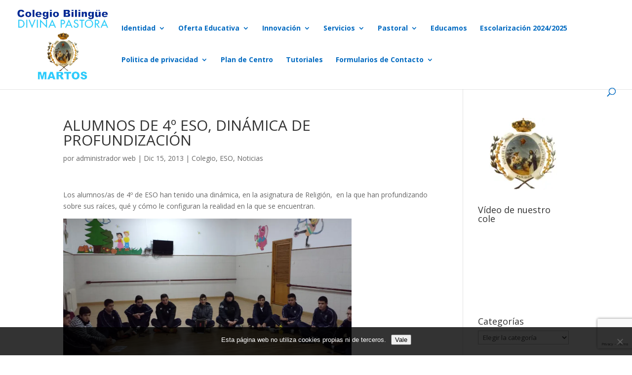

--- FILE ---
content_type: text/html; charset=UTF-8
request_url: https://calasancias-martos.es/archivos/1841
body_size: 14606
content:
<!DOCTYPE html>
<html lang="es">
<head><style>img.lazy{min-height:1px}</style><link href="https://calasancias-martos.es/wp-content/plugins/w3-total-cache/pub/js/lazyload.min.js" as="script">
	<meta charset="UTF-8" />
<meta http-equiv="X-UA-Compatible" content="IE=edge">
	<link rel="pingback" href="https://calasancias-martos.es/xmlrpc.php" />

	<script type="text/javascript">
		document.documentElement.className = 'js';
	</script>

	<title>ALUMNOS DE 4º ESO, DINÁMICA DE PROFUNDIZACIÓN | Colegio Bilingüe Divina Pastora</title>
<meta name='robots' content='max-image-preview:large' />
<script type="text/javascript">
			let jqueryParams=[],jQuery=function(r){return jqueryParams=[...jqueryParams,r],jQuery},$=function(r){return jqueryParams=[...jqueryParams,r],$};window.jQuery=jQuery,window.$=jQuery;let customHeadScripts=!1;jQuery.fn=jQuery.prototype={},$.fn=jQuery.prototype={},jQuery.noConflict=function(r){if(window.jQuery)return jQuery=window.jQuery,$=window.jQuery,customHeadScripts=!0,jQuery.noConflict},jQuery.ready=function(r){jqueryParams=[...jqueryParams,r]},$.ready=function(r){jqueryParams=[...jqueryParams,r]},jQuery.load=function(r){jqueryParams=[...jqueryParams,r]},$.load=function(r){jqueryParams=[...jqueryParams,r]},jQuery.fn.ready=function(r){jqueryParams=[...jqueryParams,r]},$.fn.ready=function(r){jqueryParams=[...jqueryParams,r]};</script><link rel='dns-prefetch' href='//secure.gravatar.com' />
<link rel='dns-prefetch' href='//stats.wp.com' />
<link rel='dns-prefetch' href='//fonts.googleapis.com' />
<link rel='dns-prefetch' href='//v0.wordpress.com' />
<link rel='dns-prefetch' href='//widgets.wp.com' />
<link rel='dns-prefetch' href='//s0.wp.com' />
<link rel='dns-prefetch' href='//0.gravatar.com' />
<link rel='dns-prefetch' href='//1.gravatar.com' />
<link rel='dns-prefetch' href='//2.gravatar.com' />
<link rel='preconnect' href='//i0.wp.com' />
<link rel="alternate" type="application/rss+xml" title="Colegio Bilingüe Divina Pastora &raquo; Feed" href="https://calasancias-martos.es/feed" />
<link rel="alternate" type="application/rss+xml" title="Colegio Bilingüe Divina Pastora &raquo; Feed de los comentarios" href="https://calasancias-martos.es/comments/feed" />
<link rel="alternate" title="oEmbed (JSON)" type="application/json+oembed" href="https://calasancias-martos.es/wp-json/oembed/1.0/embed?url=https%3A%2F%2Fcalasancias-martos.es%2Farchivos%2F1841" />
<link rel="alternate" title="oEmbed (XML)" type="text/xml+oembed" href="https://calasancias-martos.es/wp-json/oembed/1.0/embed?url=https%3A%2F%2Fcalasancias-martos.es%2Farchivos%2F1841&#038;format=xml" />
<meta content="Divi v.4.27.5" name="generator"/><style id='wp-block-library-inline-css' type='text/css'>
:root{--wp-block-synced-color:#7a00df;--wp-block-synced-color--rgb:122,0,223;--wp-bound-block-color:var(--wp-block-synced-color);--wp-editor-canvas-background:#ddd;--wp-admin-theme-color:#007cba;--wp-admin-theme-color--rgb:0,124,186;--wp-admin-theme-color-darker-10:#006ba1;--wp-admin-theme-color-darker-10--rgb:0,107,160.5;--wp-admin-theme-color-darker-20:#005a87;--wp-admin-theme-color-darker-20--rgb:0,90,135;--wp-admin-border-width-focus:2px}@media (min-resolution:192dpi){:root{--wp-admin-border-width-focus:1.5px}}.wp-element-button{cursor:pointer}:root .has-very-light-gray-background-color{background-color:#eee}:root .has-very-dark-gray-background-color{background-color:#313131}:root .has-very-light-gray-color{color:#eee}:root .has-very-dark-gray-color{color:#313131}:root .has-vivid-green-cyan-to-vivid-cyan-blue-gradient-background{background:linear-gradient(135deg,#00d084,#0693e3)}:root .has-purple-crush-gradient-background{background:linear-gradient(135deg,#34e2e4,#4721fb 50%,#ab1dfe)}:root .has-hazy-dawn-gradient-background{background:linear-gradient(135deg,#faaca8,#dad0ec)}:root .has-subdued-olive-gradient-background{background:linear-gradient(135deg,#fafae1,#67a671)}:root .has-atomic-cream-gradient-background{background:linear-gradient(135deg,#fdd79a,#004a59)}:root .has-nightshade-gradient-background{background:linear-gradient(135deg,#330968,#31cdcf)}:root .has-midnight-gradient-background{background:linear-gradient(135deg,#020381,#2874fc)}:root{--wp--preset--font-size--normal:16px;--wp--preset--font-size--huge:42px}.has-regular-font-size{font-size:1em}.has-larger-font-size{font-size:2.625em}.has-normal-font-size{font-size:var(--wp--preset--font-size--normal)}.has-huge-font-size{font-size:var(--wp--preset--font-size--huge)}.has-text-align-center{text-align:center}.has-text-align-left{text-align:left}.has-text-align-right{text-align:right}.has-fit-text{white-space:nowrap!important}#end-resizable-editor-section{display:none}.aligncenter{clear:both}.items-justified-left{justify-content:flex-start}.items-justified-center{justify-content:center}.items-justified-right{justify-content:flex-end}.items-justified-space-between{justify-content:space-between}.screen-reader-text{border:0;clip-path:inset(50%);height:1px;margin:-1px;overflow:hidden;padding:0;position:absolute;width:1px;word-wrap:normal!important}.screen-reader-text:focus{background-color:#ddd;clip-path:none;color:#444;display:block;font-size:1em;height:auto;left:5px;line-height:normal;padding:15px 23px 14px;text-decoration:none;top:5px;width:auto;z-index:100000}html :where(.has-border-color){border-style:solid}html :where([style*=border-top-color]){border-top-style:solid}html :where([style*=border-right-color]){border-right-style:solid}html :where([style*=border-bottom-color]){border-bottom-style:solid}html :where([style*=border-left-color]){border-left-style:solid}html :where([style*=border-width]){border-style:solid}html :where([style*=border-top-width]){border-top-style:solid}html :where([style*=border-right-width]){border-right-style:solid}html :where([style*=border-bottom-width]){border-bottom-style:solid}html :where([style*=border-left-width]){border-left-style:solid}html :where(img[class*=wp-image-]){height:auto;max-width:100%}:where(figure){margin:0 0 1em}html :where(.is-position-sticky){--wp-admin--admin-bar--position-offset:var(--wp-admin--admin-bar--height,0px)}@media screen and (max-width:600px){html :where(.is-position-sticky){--wp-admin--admin-bar--position-offset:0px}}

/*# sourceURL=wp-block-library-inline-css */
</style><style id='global-styles-inline-css' type='text/css'>
:root{--wp--preset--aspect-ratio--square: 1;--wp--preset--aspect-ratio--4-3: 4/3;--wp--preset--aspect-ratio--3-4: 3/4;--wp--preset--aspect-ratio--3-2: 3/2;--wp--preset--aspect-ratio--2-3: 2/3;--wp--preset--aspect-ratio--16-9: 16/9;--wp--preset--aspect-ratio--9-16: 9/16;--wp--preset--color--black: #000000;--wp--preset--color--cyan-bluish-gray: #abb8c3;--wp--preset--color--white: #ffffff;--wp--preset--color--pale-pink: #f78da7;--wp--preset--color--vivid-red: #cf2e2e;--wp--preset--color--luminous-vivid-orange: #ff6900;--wp--preset--color--luminous-vivid-amber: #fcb900;--wp--preset--color--light-green-cyan: #7bdcb5;--wp--preset--color--vivid-green-cyan: #00d084;--wp--preset--color--pale-cyan-blue: #8ed1fc;--wp--preset--color--vivid-cyan-blue: #0693e3;--wp--preset--color--vivid-purple: #9b51e0;--wp--preset--gradient--vivid-cyan-blue-to-vivid-purple: linear-gradient(135deg,rgb(6,147,227) 0%,rgb(155,81,224) 100%);--wp--preset--gradient--light-green-cyan-to-vivid-green-cyan: linear-gradient(135deg,rgb(122,220,180) 0%,rgb(0,208,130) 100%);--wp--preset--gradient--luminous-vivid-amber-to-luminous-vivid-orange: linear-gradient(135deg,rgb(252,185,0) 0%,rgb(255,105,0) 100%);--wp--preset--gradient--luminous-vivid-orange-to-vivid-red: linear-gradient(135deg,rgb(255,105,0) 0%,rgb(207,46,46) 100%);--wp--preset--gradient--very-light-gray-to-cyan-bluish-gray: linear-gradient(135deg,rgb(238,238,238) 0%,rgb(169,184,195) 100%);--wp--preset--gradient--cool-to-warm-spectrum: linear-gradient(135deg,rgb(74,234,220) 0%,rgb(151,120,209) 20%,rgb(207,42,186) 40%,rgb(238,44,130) 60%,rgb(251,105,98) 80%,rgb(254,248,76) 100%);--wp--preset--gradient--blush-light-purple: linear-gradient(135deg,rgb(255,206,236) 0%,rgb(152,150,240) 100%);--wp--preset--gradient--blush-bordeaux: linear-gradient(135deg,rgb(254,205,165) 0%,rgb(254,45,45) 50%,rgb(107,0,62) 100%);--wp--preset--gradient--luminous-dusk: linear-gradient(135deg,rgb(255,203,112) 0%,rgb(199,81,192) 50%,rgb(65,88,208) 100%);--wp--preset--gradient--pale-ocean: linear-gradient(135deg,rgb(255,245,203) 0%,rgb(182,227,212) 50%,rgb(51,167,181) 100%);--wp--preset--gradient--electric-grass: linear-gradient(135deg,rgb(202,248,128) 0%,rgb(113,206,126) 100%);--wp--preset--gradient--midnight: linear-gradient(135deg,rgb(2,3,129) 0%,rgb(40,116,252) 100%);--wp--preset--font-size--small: 13px;--wp--preset--font-size--medium: 20px;--wp--preset--font-size--large: 36px;--wp--preset--font-size--x-large: 42px;--wp--preset--spacing--20: 0.44rem;--wp--preset--spacing--30: 0.67rem;--wp--preset--spacing--40: 1rem;--wp--preset--spacing--50: 1.5rem;--wp--preset--spacing--60: 2.25rem;--wp--preset--spacing--70: 3.38rem;--wp--preset--spacing--80: 5.06rem;--wp--preset--shadow--natural: 6px 6px 9px rgba(0, 0, 0, 0.2);--wp--preset--shadow--deep: 12px 12px 50px rgba(0, 0, 0, 0.4);--wp--preset--shadow--sharp: 6px 6px 0px rgba(0, 0, 0, 0.2);--wp--preset--shadow--outlined: 6px 6px 0px -3px rgb(255, 255, 255), 6px 6px rgb(0, 0, 0);--wp--preset--shadow--crisp: 6px 6px 0px rgb(0, 0, 0);}:root { --wp--style--global--content-size: 823px;--wp--style--global--wide-size: 1080px; }:where(body) { margin: 0; }.wp-site-blocks > .alignleft { float: left; margin-right: 2em; }.wp-site-blocks > .alignright { float: right; margin-left: 2em; }.wp-site-blocks > .aligncenter { justify-content: center; margin-left: auto; margin-right: auto; }:where(.is-layout-flex){gap: 0.5em;}:where(.is-layout-grid){gap: 0.5em;}.is-layout-flow > .alignleft{float: left;margin-inline-start: 0;margin-inline-end: 2em;}.is-layout-flow > .alignright{float: right;margin-inline-start: 2em;margin-inline-end: 0;}.is-layout-flow > .aligncenter{margin-left: auto !important;margin-right: auto !important;}.is-layout-constrained > .alignleft{float: left;margin-inline-start: 0;margin-inline-end: 2em;}.is-layout-constrained > .alignright{float: right;margin-inline-start: 2em;margin-inline-end: 0;}.is-layout-constrained > .aligncenter{margin-left: auto !important;margin-right: auto !important;}.is-layout-constrained > :where(:not(.alignleft):not(.alignright):not(.alignfull)){max-width: var(--wp--style--global--content-size);margin-left: auto !important;margin-right: auto !important;}.is-layout-constrained > .alignwide{max-width: var(--wp--style--global--wide-size);}body .is-layout-flex{display: flex;}.is-layout-flex{flex-wrap: wrap;align-items: center;}.is-layout-flex > :is(*, div){margin: 0;}body .is-layout-grid{display: grid;}.is-layout-grid > :is(*, div){margin: 0;}body{padding-top: 0px;padding-right: 0px;padding-bottom: 0px;padding-left: 0px;}:root :where(.wp-element-button, .wp-block-button__link){background-color: #32373c;border-width: 0;color: #fff;font-family: inherit;font-size: inherit;font-style: inherit;font-weight: inherit;letter-spacing: inherit;line-height: inherit;padding-top: calc(0.667em + 2px);padding-right: calc(1.333em + 2px);padding-bottom: calc(0.667em + 2px);padding-left: calc(1.333em + 2px);text-decoration: none;text-transform: inherit;}.has-black-color{color: var(--wp--preset--color--black) !important;}.has-cyan-bluish-gray-color{color: var(--wp--preset--color--cyan-bluish-gray) !important;}.has-white-color{color: var(--wp--preset--color--white) !important;}.has-pale-pink-color{color: var(--wp--preset--color--pale-pink) !important;}.has-vivid-red-color{color: var(--wp--preset--color--vivid-red) !important;}.has-luminous-vivid-orange-color{color: var(--wp--preset--color--luminous-vivid-orange) !important;}.has-luminous-vivid-amber-color{color: var(--wp--preset--color--luminous-vivid-amber) !important;}.has-light-green-cyan-color{color: var(--wp--preset--color--light-green-cyan) !important;}.has-vivid-green-cyan-color{color: var(--wp--preset--color--vivid-green-cyan) !important;}.has-pale-cyan-blue-color{color: var(--wp--preset--color--pale-cyan-blue) !important;}.has-vivid-cyan-blue-color{color: var(--wp--preset--color--vivid-cyan-blue) !important;}.has-vivid-purple-color{color: var(--wp--preset--color--vivid-purple) !important;}.has-black-background-color{background-color: var(--wp--preset--color--black) !important;}.has-cyan-bluish-gray-background-color{background-color: var(--wp--preset--color--cyan-bluish-gray) !important;}.has-white-background-color{background-color: var(--wp--preset--color--white) !important;}.has-pale-pink-background-color{background-color: var(--wp--preset--color--pale-pink) !important;}.has-vivid-red-background-color{background-color: var(--wp--preset--color--vivid-red) !important;}.has-luminous-vivid-orange-background-color{background-color: var(--wp--preset--color--luminous-vivid-orange) !important;}.has-luminous-vivid-amber-background-color{background-color: var(--wp--preset--color--luminous-vivid-amber) !important;}.has-light-green-cyan-background-color{background-color: var(--wp--preset--color--light-green-cyan) !important;}.has-vivid-green-cyan-background-color{background-color: var(--wp--preset--color--vivid-green-cyan) !important;}.has-pale-cyan-blue-background-color{background-color: var(--wp--preset--color--pale-cyan-blue) !important;}.has-vivid-cyan-blue-background-color{background-color: var(--wp--preset--color--vivid-cyan-blue) !important;}.has-vivid-purple-background-color{background-color: var(--wp--preset--color--vivid-purple) !important;}.has-black-border-color{border-color: var(--wp--preset--color--black) !important;}.has-cyan-bluish-gray-border-color{border-color: var(--wp--preset--color--cyan-bluish-gray) !important;}.has-white-border-color{border-color: var(--wp--preset--color--white) !important;}.has-pale-pink-border-color{border-color: var(--wp--preset--color--pale-pink) !important;}.has-vivid-red-border-color{border-color: var(--wp--preset--color--vivid-red) !important;}.has-luminous-vivid-orange-border-color{border-color: var(--wp--preset--color--luminous-vivid-orange) !important;}.has-luminous-vivid-amber-border-color{border-color: var(--wp--preset--color--luminous-vivid-amber) !important;}.has-light-green-cyan-border-color{border-color: var(--wp--preset--color--light-green-cyan) !important;}.has-vivid-green-cyan-border-color{border-color: var(--wp--preset--color--vivid-green-cyan) !important;}.has-pale-cyan-blue-border-color{border-color: var(--wp--preset--color--pale-cyan-blue) !important;}.has-vivid-cyan-blue-border-color{border-color: var(--wp--preset--color--vivid-cyan-blue) !important;}.has-vivid-purple-border-color{border-color: var(--wp--preset--color--vivid-purple) !important;}.has-vivid-cyan-blue-to-vivid-purple-gradient-background{background: var(--wp--preset--gradient--vivid-cyan-blue-to-vivid-purple) !important;}.has-light-green-cyan-to-vivid-green-cyan-gradient-background{background: var(--wp--preset--gradient--light-green-cyan-to-vivid-green-cyan) !important;}.has-luminous-vivid-amber-to-luminous-vivid-orange-gradient-background{background: var(--wp--preset--gradient--luminous-vivid-amber-to-luminous-vivid-orange) !important;}.has-luminous-vivid-orange-to-vivid-red-gradient-background{background: var(--wp--preset--gradient--luminous-vivid-orange-to-vivid-red) !important;}.has-very-light-gray-to-cyan-bluish-gray-gradient-background{background: var(--wp--preset--gradient--very-light-gray-to-cyan-bluish-gray) !important;}.has-cool-to-warm-spectrum-gradient-background{background: var(--wp--preset--gradient--cool-to-warm-spectrum) !important;}.has-blush-light-purple-gradient-background{background: var(--wp--preset--gradient--blush-light-purple) !important;}.has-blush-bordeaux-gradient-background{background: var(--wp--preset--gradient--blush-bordeaux) !important;}.has-luminous-dusk-gradient-background{background: var(--wp--preset--gradient--luminous-dusk) !important;}.has-pale-ocean-gradient-background{background: var(--wp--preset--gradient--pale-ocean) !important;}.has-electric-grass-gradient-background{background: var(--wp--preset--gradient--electric-grass) !important;}.has-midnight-gradient-background{background: var(--wp--preset--gradient--midnight) !important;}.has-small-font-size{font-size: var(--wp--preset--font-size--small) !important;}.has-medium-font-size{font-size: var(--wp--preset--font-size--medium) !important;}.has-large-font-size{font-size: var(--wp--preset--font-size--large) !important;}.has-x-large-font-size{font-size: var(--wp--preset--font-size--x-large) !important;}
/*# sourceURL=global-styles-inline-css */
</style>

<link rel='stylesheet' id='contact-form-7-css' href='https://calasancias-martos.es/wp-content/plugins/contact-form-7/includes/css/styles.css?ver=6.1.4' type='text/css' media='all' />
<link rel='stylesheet' id='cookie-notice-front-css' href='https://calasancias-martos.es/wp-content/plugins/cookie-notice/css/front.min.css?ver=2.5.11' type='text/css' media='all' />
<link rel='stylesheet' id='et-divi-open-sans-css' href='https://fonts.googleapis.com/css?family=Open+Sans:300italic,400italic,600italic,700italic,800italic,400,300,600,700,800&#038;subset=latin,latin-ext&#038;display=swap' type='text/css' media='all' />
<link rel='stylesheet' id='jetpack_likes-css' href='https://calasancias-martos.es/wp-content/plugins/jetpack/modules/likes/style.css?ver=15.4' type='text/css' media='all' />
<link rel='stylesheet' id='divi-style-css' href='https://calasancias-martos.es/wp-content/themes/Divi/style-static.min.css?ver=4.27.5' type='text/css' media='all' />
<link rel='stylesheet' id='sharedaddy-css' href='https://calasancias-martos.es/wp-content/plugins/jetpack/modules/sharedaddy/sharing.css?ver=15.4' type='text/css' media='all' />
<link rel='stylesheet' id='social-logos-css' href='https://calasancias-martos.es/wp-content/plugins/jetpack/_inc/social-logos/social-logos.min.css?ver=15.4' type='text/css' media='all' />
<script type="text/javascript" id="cookie-notice-front-js-before">
/* <![CDATA[ */
var cnArgs = {"ajaxUrl":"https:\/\/calasancias-martos.es\/wp-admin\/admin-ajax.php","nonce":"36957b9435","hideEffect":"fade","position":"bottom","onScroll":false,"onScrollOffset":100,"onClick":false,"cookieName":"cookie_notice_accepted","cookieTime":2592000,"cookieTimeRejected":2592000,"globalCookie":false,"redirection":false,"cache":true,"revokeCookies":false,"revokeCookiesOpt":"automatic"};

//# sourceURL=cookie-notice-front-js-before
/* ]]> */
</script>
<script type="text/javascript" src="https://calasancias-martos.es/wp-content/plugins/cookie-notice/js/front.min.js?ver=2.5.11" id="cookie-notice-front-js"></script>
<link rel="https://api.w.org/" href="https://calasancias-martos.es/wp-json/" /><link rel="alternate" title="JSON" type="application/json" href="https://calasancias-martos.es/wp-json/wp/v2/posts/1841" /><link rel="EditURI" type="application/rsd+xml" title="RSD" href="https://calasancias-martos.es/xmlrpc.php?rsd" />
<link rel="canonical" href="https://calasancias-martos.es/archivos/1841" />
<link rel='shortlink' href='https://wp.me/p3UqAy-tH' />
<script type="text/javascript">
(function(url){
	if(/(?:Chrome\/26\.0\.1410\.63 Safari\/537\.31|WordfenceTestMonBot)/.test(navigator.userAgent)){ return; }
	var addEvent = function(evt, handler) {
		if (window.addEventListener) {
			document.addEventListener(evt, handler, false);
		} else if (window.attachEvent) {
			document.attachEvent('on' + evt, handler);
		}
	};
	var removeEvent = function(evt, handler) {
		if (window.removeEventListener) {
			document.removeEventListener(evt, handler, false);
		} else if (window.detachEvent) {
			document.detachEvent('on' + evt, handler);
		}
	};
	var evts = 'contextmenu dblclick drag dragend dragenter dragleave dragover dragstart drop keydown keypress keyup mousedown mousemove mouseout mouseover mouseup mousewheel scroll'.split(' ');
	var logHuman = function() {
		if (window.wfLogHumanRan) { return; }
		window.wfLogHumanRan = true;
		var wfscr = document.createElement('script');
		wfscr.type = 'text/javascript';
		wfscr.async = true;
		wfscr.src = url + '&r=' + Math.random();
		(document.getElementsByTagName('head')[0]||document.getElementsByTagName('body')[0]).appendChild(wfscr);
		for (var i = 0; i < evts.length; i++) {
			removeEvent(evts[i], logHuman);
		}
	};
	for (var i = 0; i < evts.length; i++) {
		addEvent(evts[i], logHuman);
	}
})('//calasancias-martos.es/?wordfence_lh=1&hid=F1462C9E9DDBC902874BB6211E465976');
</script>	<style>img#wpstats{display:none}</style>
		<meta name="viewport" content="width=device-width, initial-scale=1.0, maximum-scale=1.0, user-scalable=0" />
<!-- Jetpack Open Graph Tags -->
<meta property="og:type" content="article" />
<meta property="og:title" content="ALUMNOS DE 4º ESO, DINÁMICA DE PROFUNDIZACIÓN" />
<meta property="og:url" content="https://calasancias-martos.es/archivos/1841" />
<meta property="og:description" content="Los alumnos/as de 4º de ESO han tenido una dinámica, en la asignatura de Religión,  en la que han profundizando sobre sus raíces, qué y cómo le configuran la realidad en la que se encuentran.…" />
<meta property="article:published_time" content="2013-12-15T16:46:00+00:00" />
<meta property="article:modified_time" content="2013-12-15T17:21:05+00:00" />
<meta property="og:site_name" content="Colegio Bilingüe Divina Pastora" />
<meta property="og:image" content="http://calasancias-martos.es/wp-content/uploads/2013/12/2013-12-13-09.17.06-1024x576.jpg" />
<meta property="og:image:width" content="584" />
<meta property="og:image:height" content="328" />
<meta property="og:image:alt" content="2013-12-13 09.17.06" />
<meta property="og:locale" content="es_ES" />
<meta name="twitter:text:title" content="ALUMNOS DE 4º ESO, DINÁMICA DE PROFUNDIZACIÓN" />
<meta name="twitter:image" content="http://calasancias-martos.es/wp-content/uploads/2013/12/2013-12-13-09.17.06-1024x576.jpg?w=640" />
<meta name="twitter:image:alt" content="2013-12-13 09.17.06" />
<meta name="twitter:card" content="summary_large_image" />

<!-- End Jetpack Open Graph Tags -->
<link rel="icon" href="https://i0.wp.com/calasancias-martos.es/wp-content/uploads/2019/02/cropped-escudo_colegio.png?fit=32%2C32&#038;ssl=1" sizes="32x32" />
<link rel="icon" href="https://i0.wp.com/calasancias-martos.es/wp-content/uploads/2019/02/cropped-escudo_colegio.png?fit=192%2C192&#038;ssl=1" sizes="192x192" />
<link rel="apple-touch-icon" href="https://i0.wp.com/calasancias-martos.es/wp-content/uploads/2019/02/cropped-escudo_colegio.png?fit=180%2C180&#038;ssl=1" />
<meta name="msapplication-TileImage" content="https://i0.wp.com/calasancias-martos.es/wp-content/uploads/2019/02/cropped-escudo_colegio.png?fit=270%2C270&#038;ssl=1" />
<link rel="stylesheet" id="et-divi-customizer-global-cached-inline-styles" href="https://calasancias-martos.es/wp-content/et-cache/global/et-divi-customizer-global.min.css?ver=1768301227" /><style id="et-critical-inline-css"></style>
</head>
<body class="wp-singular post-template-default single single-post postid-1841 single-format-standard wp-theme-Divi cookies-not-set et_pb_button_helper_class et_fullwidth_nav et_fixed_nav et_show_nav et_primary_nav_dropdown_animation_fade et_secondary_nav_dropdown_animation_fade et_header_style_left et_pb_footer_columns4 et_cover_background et_pb_gutter osx et_pb_gutters3 et_right_sidebar et_divi_theme et-db">
	<div id="page-container">

	
	
			<header id="main-header" data-height-onload="100">
			<div class="container clearfix et_menu_container">
							<div class="logo_container">
					<span class="logo_helper"></span>
					<a href="https://calasancias-martos.es/">
						<img class="lazy" src="data:image/svg+xml,%3Csvg%20xmlns='http://www.w3.org/2000/svg'%20viewBox='0%200%201322%201026'%3E%3C/svg%3E" data-src="https://calasancias-martos.es/wp-content/uploads/2023/01/Logo-web.jpeg" width="1322" height="1026" alt="Colegio Bilingüe Divina Pastora" id="logo" data-height-percentage="80" />
					</a>
				</div>
							<div id="et-top-navigation" data-height="100" data-fixed-height="40">
											<nav id="top-menu-nav">
						<ul id="top-menu" class="nav"><li id="menu-item-4819" class="menu-item menu-item-type-post_type menu-item-object-page menu-item-has-children menu-item-4819"><a href="https://calasancias-martos.es/identidad">Identidad</a>
<ul class="sub-menu">
	<li id="menu-item-5577" class="menu-item menu-item-type-post_type menu-item-object-page menu-item-5577"><a href="https://calasancias-martos.es/equipo-directivo">Organigrama</a></li>
	<li id="menu-item-5815" class="menu-item menu-item-type-post_type menu-item-object-page menu-item-5815"><a href="https://calasancias-martos.es/5809-2">Misión, Visión y Valores</a></li>
</ul>
</li>
<li id="menu-item-4725" class="menu-item menu-item-type-post_type menu-item-object-page menu-item-has-children menu-item-4725"><a href="https://calasancias-martos.es/oferta-educativa">Oferta Educativa</a>
<ul class="sub-menu">
	<li id="menu-item-4838" class="menu-item menu-item-type-post_type menu-item-object-page menu-item-4838"><a href="https://calasancias-martos.es/4825-2">Educación Infantil</a></li>
	<li id="menu-item-4871" class="menu-item menu-item-type-post_type menu-item-object-page menu-item-4871"><a href="https://calasancias-martos.es/educacion-primaria">Educación Primaria</a></li>
	<li id="menu-item-4881" class="menu-item menu-item-type-post_type menu-item-object-page menu-item-4881"><a href="https://calasancias-martos.es/educacion-secundaria">Educación Secundaria</a></li>
</ul>
</li>
<li id="menu-item-4775" class="menu-item menu-item-type-post_type menu-item-object-page menu-item-has-children menu-item-4775"><a href="https://calasancias-martos.es/innovacion">Innovación</a>
<ul class="sub-menu">
	<li id="menu-item-4769" class="menu-item menu-item-type-post_type menu-item-object-page menu-item-4769"><a href="https://calasancias-martos.es/proyecto-digital">Proyecto Digital</a></li>
	<li id="menu-item-4773" class="menu-item menu-item-type-post_type menu-item-object-page menu-item-4773"><a href="https://calasancias-martos.es/proyecto-bilingue">Proyecto Bilingüe</a></li>
	<li id="menu-item-4772" class="menu-item menu-item-type-post_type menu-item-object-page menu-item-4772"><a href="https://calasancias-martos.es/proyecto-robotica">Proyecto Robótica</a></li>
	<li id="menu-item-4770" class="menu-item menu-item-type-post_type menu-item-object-page menu-item-4770"><a href="https://calasancias-martos.es/inteligencias-multiples">Inteligencias Múltiples</a></li>
	<li id="menu-item-4774" class="menu-item menu-item-type-post_type menu-item-object-page menu-item-4774"><a href="https://calasancias-martos.es/aprendizaje-cooperativo">Aprendizaje Cooperativo</a></li>
	<li id="menu-item-5026" class="menu-item menu-item-type-post_type menu-item-object-page menu-item-5026"><a href="https://calasancias-martos.es/proyecto-lector-2">Proyecto Lector</a></li>
</ul>
</li>
<li id="menu-item-4748" class="menu-item menu-item-type-post_type menu-item-object-page menu-item-has-children menu-item-4748"><a href="https://calasancias-martos.es/servicios-3">Servicios</a>
<ul class="sub-menu">
	<li id="menu-item-4971" class="menu-item menu-item-type-post_type menu-item-object-page menu-item-4971"><a href="https://calasancias-martos.es/comedor-2">Comedor</a></li>
	<li id="menu-item-4747" class="menu-item menu-item-type-post_type menu-item-object-page menu-item-4747"><a href="https://calasancias-martos.es/aula-matinal">Aula Matinal</a></li>
	<li id="menu-item-4957" class="menu-item menu-item-type-post_type menu-item-object-page menu-item-4957"><a href="https://calasancias-martos.es/4947-2">Departamento de Orientación</a></li>
	<li id="menu-item-5013" class="menu-item menu-item-type-post_type menu-item-object-page menu-item-5013"><a href="https://calasancias-martos.es/aula-de-apoyo-a-la-integracion-2">Aula de Apoyo a la Integración</a></li>
	<li id="menu-item-4918" class="menu-item menu-item-type-post_type menu-item-object-page menu-item-4918"><a href="https://calasancias-martos.es/venta-de-uniformes">Venta de Uniformes</a></li>
</ul>
</li>
<li id="menu-item-4903" class="menu-item menu-item-type-custom menu-item-object-custom menu-item-has-children menu-item-4903"><a href="#">Pastoral</a>
<ul class="sub-menu">
	<li id="menu-item-4928" class="menu-item menu-item-type-post_type menu-item-object-page menu-item-4928"><a href="https://calasancias-martos.es/lema-del-curso-23-24">Lema del curso 24/25</a></li>
	<li id="menu-item-4937" class="menu-item menu-item-type-post_type menu-item-object-page menu-item-4937"><a href="https://calasancias-martos.es/oratorio-2">Oratorio</a></li>
	<li id="menu-item-4946" class="menu-item menu-item-type-post_type menu-item-object-page menu-item-4946"><a href="https://calasancias-martos.es/movimiento-calasancio-2">Movimiento Calasancio</a></li>
</ul>
</li>
<li id="menu-item-628" class="menu-item menu-item-type-custom menu-item-object-custom menu-item-628"><a href="https://divinapastora-ichdp-martos.educamos.com">Educamos</a></li>
<li id="menu-item-5058" class="menu-item menu-item-type-post_type menu-item-object-page menu-item-5058"><a href="https://calasancias-martos.es/escolarizacion">Escolarización 2024/2025</a></li>
<li id="menu-item-5219" class="menu-item menu-item-type-post_type menu-item-object-page menu-item-has-children menu-item-5219"><a href="https://calasancias-martos.es/politica-de-privacidad-2">Politica de privacidad</a>
<ul class="sub-menu">
	<li id="menu-item-5177" class="menu-item menu-item-type-post_type menu-item-object-page menu-item-5177"><a href="https://calasancias-martos.es/politica-de-privacidad">Política de Privacidad</a></li>
	<li id="menu-item-5171" class="menu-item menu-item-type-post_type menu-item-object-page menu-item-5171"><a href="https://calasancias-martos.es/politica-de-cookies">Política de Cookies</a></li>
	<li id="menu-item-5165" class="menu-item menu-item-type-post_type menu-item-object-page menu-item-5165"><a href="https://calasancias-martos.es/aviso-legal">Aviso Legal</a></li>
</ul>
</li>
<li id="menu-item-5409" class="menu-item menu-item-type-post_type menu-item-object-page menu-item-5409"><a href="https://calasancias-martos.es/plan-de-centro">Plan de Centro</a></li>
<li id="menu-item-5563" class="menu-item menu-item-type-post_type menu-item-object-page menu-item-5563"><a href="https://calasancias-martos.es/covid-19">Tutoriales</a></li>
<li id="menu-item-5873" class="menu-item menu-item-type-custom menu-item-object-custom menu-item-has-children menu-item-5873"><a href="#">Formularios de Contacto</a>
<ul class="sub-menu">
	<li id="menu-item-5275" class="menu-item menu-item-type-post_type menu-item-object-page menu-item-5275"><a href="https://calasancias-martos.es/contacta-con-nosotros">Contacto</a></li>
	<li id="menu-item-5850" class="menu-item menu-item-type-post_type menu-item-object-page menu-item-5850"><a href="https://calasancias-martos.es/sugerencia-o-reclamacion">Sugerencia o reclamación</a></li>
	<li id="menu-item-5869" class="menu-item menu-item-type-post_type menu-item-object-page menu-item-5869"><a href="https://calasancias-martos.es/trabaja-con-nosotros">Trabaja con nosotros</a></li>
</ul>
</li>
</ul>						</nav>
					
					
					
											<div id="et_top_search">
							<span id="et_search_icon"></span>
						</div>
					
					<div id="et_mobile_nav_menu">
				<div class="mobile_nav closed">
					<span class="select_page">Seleccionar página</span>
					<span class="mobile_menu_bar mobile_menu_bar_toggle"></span>
				</div>
			</div>				</div> <!-- #et-top-navigation -->
			</div> <!-- .container -->
						<div class="et_search_outer">
				<div class="container et_search_form_container">
					<form role="search" method="get" class="et-search-form" action="https://calasancias-martos.es/">
					<input type="search" class="et-search-field" placeholder="Búsqueda &hellip;" value="" name="s" title="Buscar:" />					</form>
					<span class="et_close_search_field"></span>
				</div>
			</div>
					</header> <!-- #main-header -->
			<div id="et-main-area">
	
<div id="main-content">
		<div class="container">
		<div id="content-area" class="clearfix">
			<div id="left-area">
											<article id="post-1841" class="et_pb_post post-1841 post type-post status-publish format-standard hentry category-colegio category-eso category-noticias">
											<div class="et_post_meta_wrapper">
							<h1 class="entry-title">ALUMNOS DE 4º ESO, DINÁMICA DE PROFUNDIZACIÓN</h1>

						<p class="post-meta"> por <span class="author vcard"><a href="https://calasancias-martos.es/archivos/author/administrador-web" title="Mensajes de administrador web" rel="author">administrador web</a></span> | <span class="published">Dic 15, 2013</span> | <a href="https://calasancias-martos.es/archivos/category/colegio" rel="category tag">Colegio</a>, <a href="https://calasancias-martos.es/archivos/category/eso" rel="category tag">ESO</a>, <a href="https://calasancias-martos.es/archivos/category/noticias" rel="category tag">Noticias</a></p>
												</div>
				
					<div class="entry-content">
					<p>Los alumnos/as de 4º de ESO han tenido una dinámica, en la asignatura de Religión,  en la que han profundizando sobre sus raíces, qué y cómo le configuran la realidad en la que se encuentran.</p>
<p><img data-recalc-dims="1" fetchpriority="high" decoding="async" class="alignleft size-large wp-image-1845 lazy" alt="2013-12-13 09.17.06" src="data:image/svg+xml,%3Csvg%20xmlns='http://www.w3.org/2000/svg'%20viewBox='0%200%20584%20328'%3E%3C/svg%3E" data-src="https://i0.wp.com/calasancias-martos.es/wp-content/uploads/2013/12/2013-12-13-09.17.06.jpg?resize=584%2C328&#038;ssl=1" width="584" height="328" data-srcset="https://i0.wp.com/calasancias-martos.es/wp-content/uploads/2013/12/2013-12-13-09.17.06.jpg?resize=1024%2C576&amp;ssl=1 1024w, https://i0.wp.com/calasancias-martos.es/wp-content/uploads/2013/12/2013-12-13-09.17.06.jpg?resize=300%2C168&amp;ssl=1 300w, https://i0.wp.com/calasancias-martos.es/wp-content/uploads/2013/12/2013-12-13-09.17.06.jpg?resize=500%2C281&amp;ssl=1 500w, https://i0.wp.com/calasancias-martos.es/wp-content/uploads/2013/12/2013-12-13-09.17.06.jpg?w=2160&amp;ssl=1 2160w" data-sizes="(max-width: 584px) 100vw, 584px" /></p>
<p><a href="https://i0.wp.com/calasancias-martos.es/wp-content/uploads/2013/12/2013-12-13-09.16.17.jpg?ssl=1"><img data-recalc-dims="1" decoding="async" class="alignleft size-large wp-image-1842 lazy" alt="2013-12-13 09.16.17" src="data:image/svg+xml,%3Csvg%20xmlns='http://www.w3.org/2000/svg'%20viewBox='0%200%20584%20328'%3E%3C/svg%3E" data-src="https://i0.wp.com/calasancias-martos.es/wp-content/uploads/2013/12/2013-12-13-09.16.17.jpg?resize=584%2C328&#038;ssl=1" width="584" height="328" data-srcset="https://i0.wp.com/calasancias-martos.es/wp-content/uploads/2013/12/2013-12-13-09.16.17.jpg?resize=1024%2C576&amp;ssl=1 1024w, https://i0.wp.com/calasancias-martos.es/wp-content/uploads/2013/12/2013-12-13-09.16.17.jpg?resize=300%2C168&amp;ssl=1 300w, https://i0.wp.com/calasancias-martos.es/wp-content/uploads/2013/12/2013-12-13-09.16.17.jpg?resize=500%2C281&amp;ssl=1 500w, https://i0.wp.com/calasancias-martos.es/wp-content/uploads/2013/12/2013-12-13-09.16.17.jpg?w=2160&amp;ssl=1 2160w" data-sizes="(max-width: 584px) 100vw, 584px" /></a> <a href="https://i0.wp.com/calasancias-martos.es/wp-content/uploads/2013/12/2013-12-13-09.16.42.jpg?ssl=1"><img data-recalc-dims="1" decoding="async" class="alignleft size-large wp-image-1843 lazy" alt="2013-12-13 09.16.42" src="data:image/svg+xml,%3Csvg%20xmlns='http://www.w3.org/2000/svg'%20viewBox='0%200%20584%20328'%3E%3C/svg%3E" data-src="https://i0.wp.com/calasancias-martos.es/wp-content/uploads/2013/12/2013-12-13-09.16.42.jpg?resize=584%2C328&#038;ssl=1" width="584" height="328" data-srcset="https://i0.wp.com/calasancias-martos.es/wp-content/uploads/2013/12/2013-12-13-09.16.42.jpg?resize=1024%2C576&amp;ssl=1 1024w, https://i0.wp.com/calasancias-martos.es/wp-content/uploads/2013/12/2013-12-13-09.16.42.jpg?resize=300%2C168&amp;ssl=1 300w, https://i0.wp.com/calasancias-martos.es/wp-content/uploads/2013/12/2013-12-13-09.16.42.jpg?resize=500%2C281&amp;ssl=1 500w, https://i0.wp.com/calasancias-martos.es/wp-content/uploads/2013/12/2013-12-13-09.16.42.jpg?w=2160&amp;ssl=1 2160w" data-sizes="(max-width: 584px) 100vw, 584px" /></a> <a href="https://i0.wp.com/calasancias-martos.es/wp-content/uploads/2013/12/2013-12-13-09.16.50.jpg?ssl=1"><img data-recalc-dims="1" decoding="async" class="alignleft size-large wp-image-1844 lazy" alt="2013-12-13 09.16.50" src="data:image/svg+xml,%3Csvg%20xmlns='http://www.w3.org/2000/svg'%20viewBox='0%200%20584%20328'%3E%3C/svg%3E" data-src="https://i0.wp.com/calasancias-martos.es/wp-content/uploads/2013/12/2013-12-13-09.16.50.jpg?resize=584%2C328&#038;ssl=1" width="584" height="328" data-srcset="https://i0.wp.com/calasancias-martos.es/wp-content/uploads/2013/12/2013-12-13-09.16.50.jpg?resize=1024%2C576&amp;ssl=1 1024w, https://i0.wp.com/calasancias-martos.es/wp-content/uploads/2013/12/2013-12-13-09.16.50.jpg?resize=300%2C168&amp;ssl=1 300w, https://i0.wp.com/calasancias-martos.es/wp-content/uploads/2013/12/2013-12-13-09.16.50.jpg?resize=500%2C281&amp;ssl=1 500w, https://i0.wp.com/calasancias-martos.es/wp-content/uploads/2013/12/2013-12-13-09.16.50.jpg?w=2160&amp;ssl=1 2160w" data-sizes="(max-width: 584px) 100vw, 584px" /></a></p>
<div class="sharedaddy sd-sharing-enabled"><div class="robots-nocontent sd-block sd-social sd-social-icon-text sd-sharing"><h3 class="sd-title">Comparte esto:</h3><div class="sd-content"><ul><li class="share-email"><a rel="nofollow noopener noreferrer"
				data-shared="sharing-email-1841"
				class="share-email sd-button share-icon"
				href="mailto:?subject=%5BEntrada%20compartida%5D%20ALUMNOS%20DE%204%C2%BA%20ESO%2C%20DIN%C3%81MICA%20DE%20PROFUNDIZACI%C3%93N&#038;body=https%3A%2F%2Fcalasancias-martos.es%2Farchivos%2F1841&#038;share=email"
				target="_blank"
				aria-labelledby="sharing-email-1841"
				data-email-share-error-title="¿Tienes un correo electrónico configurado?" data-email-share-error-text="Si tienes problemas al compartir por correo electrónico, es posible que sea porque no tengas un correo electrónico configurado en tu navegador. Puede que tengas que crear un nuevo correo electrónico tú mismo." data-email-share-nonce="25fe381aff" data-email-share-track-url="https://calasancias-martos.es/archivos/1841?share=email">
				<span id="sharing-email-1841" hidden>Haz clic para enviar un enlace por correo electrónico a un amigo (Se abre en una ventana nueva)</span>
				<span>Correo electrónico</span>
			</a></li><li class="share-print"><a rel="nofollow noopener noreferrer"
				data-shared="sharing-print-1841"
				class="share-print sd-button share-icon"
				href="https://calasancias-martos.es/archivos/1841#print?share=print"
				target="_blank"
				aria-labelledby="sharing-print-1841"
				>
				<span id="sharing-print-1841" hidden>Haz clic para imprimir (Se abre en una ventana nueva)</span>
				<span>Imprimir</span>
			</a></li><li class="share-twitter"><a rel="nofollow noopener noreferrer"
				data-shared="sharing-twitter-1841"
				class="share-twitter sd-button share-icon"
				href="https://calasancias-martos.es/archivos/1841?share=twitter"
				target="_blank"
				aria-labelledby="sharing-twitter-1841"
				>
				<span id="sharing-twitter-1841" hidden>Haz clic para compartir en X (Se abre en una ventana nueva)</span>
				<span>X</span>
			</a></li><li class="share-facebook"><a rel="nofollow noopener noreferrer"
				data-shared="sharing-facebook-1841"
				class="share-facebook sd-button share-icon"
				href="https://calasancias-martos.es/archivos/1841?share=facebook"
				target="_blank"
				aria-labelledby="sharing-facebook-1841"
				>
				<span id="sharing-facebook-1841" hidden>Haz clic para compartir en Facebook (Se abre en una ventana nueva)</span>
				<span>Facebook</span>
			</a></li><li class="share-end"></li></ul></div></div></div><div class='sharedaddy sd-block sd-like jetpack-likes-widget-wrapper jetpack-likes-widget-unloaded' id='like-post-wrapper-57777586-1841-696bdba92c23d' data-src='https://widgets.wp.com/likes/?ver=15.4#blog_id=57777586&amp;post_id=1841&amp;origin=calasancias-martos.es&amp;obj_id=57777586-1841-696bdba92c23d' data-name='like-post-frame-57777586-1841-696bdba92c23d' data-title='Me gusta o Compartir'><h3 class="sd-title">Me gusta esto:</h3><div class='likes-widget-placeholder post-likes-widget-placeholder' style='height: 55px;'><span class='button'><span>Me gusta</span></span> <span class="loading">Cargando...</span></div><span class='sd-text-color'></span><a class='sd-link-color'></a></div>					</div>
					<div class="et_post_meta_wrapper">
										</div>
				</article>

						</div>

				<div id="sidebar">
		<div id="text-5" class="et_pb_widget widget_text">			<div class="textwidget"><p style="text-align: center;"><a href="http://calasancias-martos.es/archivos/2548/escudo-del-colegio" rel="attachment wp-att-2549"><img data-recalc-dims="1" class="aligncenter  wp-image-2549 lazy" alt="Escudo del Colegio" src="data:image/svg+xml,%3Csvg%20xmlns='http://www.w3.org/2000/svg'%20viewBox='0%200%20137%20147'%3E%3C/svg%3E" data-src="https://i0.wp.com/calasancias-martos.es/wp-content/uploads/2014/10/Escudo-del-Colegio-279x300.jpg?resize=137%2C147" width="137" height="147" /></a></p></div>
		</div><div id="text-7" class="et_pb_widget widget_text"><h4 class="widgettitle">Vídeo de nuestro cole</h4>			<div class="textwidget"><iframe src="https://www.youtube.com/embed/zSWCo5LlzDs" frameborder="0" allow="accelerometer; autoplay; encrypted-media; gyroscope; picture-in-picture" allowfullscreen></iframe></div>
		</div><div id="categories-2" class="et_pb_widget widget_categories"><h4 class="widgettitle">Categorías</h4><form action="https://calasancias-martos.es" method="get"><label class="screen-reader-text" for="cat">Categorías</label><select  name='cat' id='cat' class='postform'>
	<option value='-1'>Elegir la categoría</option>
	<option class="level-0" value="85">1º Ciclo&nbsp;&nbsp;(43)</option>
	<option class="level-0" value="86">2º Ciclo&nbsp;&nbsp;(49)</option>
	<option class="level-0" value="101">3º ciclo&nbsp;&nbsp;(71)</option>
	<option class="level-0" value="90">Antiguas Alumnas&nbsp;&nbsp;(6)</option>
	<option class="level-0" value="92">APA «La Galería»&nbsp;&nbsp;(12)</option>
	<option class="level-0" value="96">Centenario&nbsp;&nbsp;(11)</option>
	<option class="level-0" value="84">Circulares&nbsp;&nbsp;(124)</option>
	<option class="level-0" value="83">Colegio&nbsp;&nbsp;(434)</option>
	<option class="level-0" value="100">Ed. Infantil&nbsp;&nbsp;(47)</option>
	<option class="level-0" value="87">ESO&nbsp;&nbsp;(53)</option>
	<option class="level-0" value="61">Inicio&nbsp;&nbsp;(6)</option>
	<option class="level-0" value="95">Inteligencias Múltiples&nbsp;&nbsp;(4)</option>
	<option class="level-0" value="88">M. Victoria Valverde&nbsp;&nbsp;(8)</option>
	<option class="level-0" value="91">Movimiento Calasancio&nbsp;&nbsp;(5)</option>
	<option class="level-0" value="57">Noticias&nbsp;&nbsp;(311)</option>
	<option class="level-0" value="58">Pastoral&nbsp;&nbsp;(63)</option>
	<option class="level-0" value="89">Semana Cultural «Padre Faustino»&nbsp;&nbsp;(63)</option>
	<option class="level-0" value="1">Sin categoría&nbsp;&nbsp;(48)</option>
	<option class="level-0" value="60">Voluntariado Misionaro Calasancio&nbsp;&nbsp;(2)</option>
</select>
</form><script type="text/javascript">
/* <![CDATA[ */

( ( dropdownId ) => {
	const dropdown = document.getElementById( dropdownId );
	function onSelectChange() {
		setTimeout( () => {
			if ( 'escape' === dropdown.dataset.lastkey ) {
				return;
			}
			if ( dropdown.value && parseInt( dropdown.value ) > 0 && dropdown instanceof HTMLSelectElement ) {
				dropdown.parentElement.submit();
			}
		}, 250 );
	}
	function onKeyUp( event ) {
		if ( 'Escape' === event.key ) {
			dropdown.dataset.lastkey = 'escape';
		} else {
			delete dropdown.dataset.lastkey;
		}
	}
	function onClick() {
		delete dropdown.dataset.lastkey;
	}
	dropdown.addEventListener( 'keyup', onKeyUp );
	dropdown.addEventListener( 'click', onClick );
	dropdown.addEventListener( 'change', onSelectChange );
})( "cat" );

//# sourceURL=WP_Widget_Categories%3A%3Awidget
/* ]]> */
</script>
</div><div id="text-15" class="et_pb_widget widget_text">			<div class="textwidget"><a href="http://concertados.edu.es"><img data-recalc-dims="1" class="aligncenter size-full wp-image-3283 lazy" alt="concertados" src="data:image/svg+xml,%3Csvg%20xmlns='http://www.w3.org/2000/svg'%20viewBox='0%200%20224%20138'%3E%3C/svg%3E" data-src="https://i0.wp.com/calasancias-martos.es/wp-content/uploads/2015/10/concertados.png?resize=224%2C138" width="224" height="138" /></a></div>
		</div><div id="text-17" class="et_pb_widget widget_text"><h4 class="widgettitle">Wiki Instituto Calasancio</h4>			<div class="textwidget"><a href="http://wiki.institutocalasancio.es/w/index.php/Portada" rel="attachment wp-att-4145"><img data-recalc-dims="1" class="alignleft  wp-image-4145 lazy" alt="Wiki Instituto Calasancio Safari, hoy at 20.22.22" src="data:image/svg+xml,%3Csvg%20xmlns='http://www.w3.org/2000/svg'%20viewBox='0%200%20161%2020'%3E%3C/svg%3E" data-src="https://i0.wp.com/calasancias-martos.es/wp-content/uploads/2017/04/Wiki-Instituto-Calasancio-Safari-hoy-at-20.22.22.png?resize=161%2C20" width="161" height="20" /></a></div>
		</div><div id="text-13" class="et_pb_widget widget_text"><h4 class="widgettitle">SÍGUENOS EN TWITTER</h4>			<div class="textwidget">                     <a class="twitter-timeline"  href="https://twitter.com/CalasanciasMart" data-widget-id="440203788981239809">Tweets por @CalasanciasMart</a>
            <script>!function(d,s,id){var js,fjs=d.getElementsByTagName(s)[0],p=/^http:/.test(d.location)?'http':'https';if(!d.getElementById(id)){js=d.createElement(s);js.id=id;js.src=p+"://platform.twitter.com/widgets.js";fjs.parentNode.insertBefore(js,fjs);}}(document,"script","twitter-wjs");</script>
          </div>
		</div><div id="text-14" class="et_pb_widget widget_text"><h4 class="widgettitle">Nuestro canal en YouTube</h4>			<div class="textwidget"><p style="text-align: center;"><a href="https://www.youtube.com/user/calasanciasmartos" rel="attachment wp-att-3247"><img class="aligncenter  wp-image-3247 lazy" alt="Graphics-Vibe-Classic-3d-Social-Youtube" src="data:image/svg+xml,%3Csvg%20xmlns='http://www.w3.org/2000/svg'%20viewBox='0%200%2097%2097'%3E%3C/svg%3E" data-src="http://calasancias-martos.es/wp-content/uploads/2015/09/Graphics-Vibe-Classic-3d-Social-Youtube.ico" width="97" height="97" /></a></p></div>
		</div><div id="text-12" class="et_pb_widget widget_text"><h4 class="widgettitle">Dónde encontrarnos</h4>			<div class="textwidget"><iframe frameborder="0" scrolling="no" marginheight="0" marginwidth="0" src="https://maps.google.es/maps?ie=UTF8&amp;cid=3502039991800260593&amp;q=Colegio+Concertado+Divina+Pastora,+RR.+Calasancias&amp;gl=ES&amp;hl=es&amp;ll=37.721787,-3.969831&amp;spn=0.006295,0.006295&amp;t=m&amp;iwloc=A&amp;output=embed"></iframe><br /><small><a href="https://maps.google.es/maps?ie=UTF8&amp;cid=3502039991800260593&amp;q=Colegio+Concertado+Divina+Pastora,+RR.+Calasancias&amp;gl=ES&amp;hl=es&amp;ll=37.721787,-3.969831&amp;spn=0.006295,0.006295&amp;t=m&amp;iwloc=A&amp;source=embed" style="color:#0000FF;text-align:left">Ver mapa más grande</a></small></div>
		</div><div id="text-3" class="et_pb_widget widget_text">			<div class="textwidget"><a href="https://sso2.educamos.com/Autenticacion/Acceder?ReturnUrl=%2fissue%2fwsfed%3fwa%3dwsignin1.0%26wtrealm%3dhttps%253a%252f%252fdivinapastora-ichdp-martos.educamos.com%252f%26wctx%3drm%253d0%2526id%253dpassive%2526ru%253d%25252f%26wct%3d2015-09-16T16%253a46%253a40Z&amp;wa=wsignin1.0&amp;wtrealm=https%3a%2f%2fdivinapastora-ichdp-martos.educamos.com%2f&amp;wctx=rm%3d0%26id%3dpassive%26ru%3d%252f&amp;wct=2015-09-16T16%3a46%3a40Z" rel="attachment wp-att-3235"><img data-recalc-dims="1" class="alignright size-full wp-image-3235 lazy" alt="educamosc" src="data:image/svg+xml,%3Csvg%20xmlns='http://www.w3.org/2000/svg'%20viewBox='0%200%20150%20150'%3E%3C/svg%3E" data-src="https://i0.wp.com/calasancias-martos.es/wp-content/uploads/2015/09/educamosc.png?resize=150%2C150" width="150" height="150" /></a>
</div>
		</div>	</div>
		</div>
	</div>
	</div>


			<footer id="main-footer">
				
<div class="container">
	<div id="footer-widgets" class="clearfix">
		<div class="footer-widget"><div id="text-18" class="fwidget et_pb_widget widget_text">			<div class="textwidget"><p><a href="https://calasancias-martos.es/politica-de-cookies">Política de cookies</a></p>
<p><a href="https://calasancias-martos.es/aviso-legal">Aviso legal</a></p>
</div>
		</div></div><div class="footer-widget"></div><div class="footer-widget"></div><div class="footer-widget"></div>	</div>
</div>


		
				<div id="footer-bottom">
					<div class="container clearfix">
				<ul class="et-social-icons">

	<li class="et-social-icon et-social-facebook">
		<a href="#" class="icon">
			<span>Facebook</span>
		</a>
	</li>
	<li class="et-social-icon et-social-twitter">
		<a href="#" class="icon">
			<span>X</span>
		</a>
	</li>
	<li class="et-social-icon et-social-rss">
		<a href="https://calasancias-martos.es/feed" class="icon">
			<span>RSS</span>
		</a>
	</li>

</ul><p id="footer-info">Diseñado por <a href="https://www.elegantthemes.com" title="Premium WordPress Themes">Elegant Themes</a> | Desarrollado por <a href="https://www.wordpress.org">WordPress</a></p>					</div>
				</div>
			</footer>
		</div>


	</div>

	<script type="speculationrules">
{"prefetch":[{"source":"document","where":{"and":[{"href_matches":"/*"},{"not":{"href_matches":["/wp-*.php","/wp-admin/*","/wp-content/uploads/*","/wp-content/*","/wp-content/plugins/*","/wp-content/themes/Divi/*","/*\\?(.+)"]}},{"not":{"selector_matches":"a[rel~=\"nofollow\"]"}},{"not":{"selector_matches":".no-prefetch, .no-prefetch a"}}]},"eagerness":"conservative"}]}
</script>

	<script type="text/javascript">
		window.WPCOM_sharing_counts = {"https://calasancias-martos.es/archivos/1841":1841};
	</script>
				<script type="text/javascript" src="https://calasancias-martos.es/wp-includes/js/dist/hooks.min.js?ver=dd5603f07f9220ed27f1" id="wp-hooks-js"></script>
<script type="text/javascript" src="https://calasancias-martos.es/wp-includes/js/dist/i18n.min.js?ver=c26c3dc7bed366793375" id="wp-i18n-js"></script>
<script type="text/javascript" id="wp-i18n-js-after">
/* <![CDATA[ */
wp.i18n.setLocaleData( { 'text direction\u0004ltr': [ 'ltr' ] } );
//# sourceURL=wp-i18n-js-after
/* ]]> */
</script>
<script type="text/javascript" src="https://calasancias-martos.es/wp-content/plugins/contact-form-7/includes/swv/js/index.js?ver=6.1.4" id="swv-js"></script>
<script type="text/javascript" id="contact-form-7-js-translations">
/* <![CDATA[ */
( function( domain, translations ) {
	var localeData = translations.locale_data[ domain ] || translations.locale_data.messages;
	localeData[""].domain = domain;
	wp.i18n.setLocaleData( localeData, domain );
} )( "contact-form-7", {"translation-revision-date":"2025-12-01 15:45:40+0000","generator":"GlotPress\/4.0.3","domain":"messages","locale_data":{"messages":{"":{"domain":"messages","plural-forms":"nplurals=2; plural=n != 1;","lang":"es"},"This contact form is placed in the wrong place.":["Este formulario de contacto est\u00e1 situado en el lugar incorrecto."],"Error:":["Error:"]}},"comment":{"reference":"includes\/js\/index.js"}} );
//# sourceURL=contact-form-7-js-translations
/* ]]> */
</script>
<script type="text/javascript" id="contact-form-7-js-before">
/* <![CDATA[ */
var wpcf7 = {
    "api": {
        "root": "https:\/\/calasancias-martos.es\/wp-json\/",
        "namespace": "contact-form-7\/v1"
    },
    "cached": 1
};
//# sourceURL=contact-form-7-js-before
/* ]]> */
</script>
<script type="text/javascript" src="https://calasancias-martos.es/wp-content/plugins/contact-form-7/includes/js/index.js?ver=6.1.4" id="contact-form-7-js"></script>
<script type="text/javascript" src="https://calasancias-martos.es/wp-includes/js/jquery/jquery.min.js?ver=3.7.1" id="jquery-core-js"></script>
<script type="text/javascript" src="https://calasancias-martos.es/wp-includes/js/jquery/jquery-migrate.min.js?ver=3.4.1" id="jquery-migrate-js"></script>
<script type="text/javascript" id="jquery-js-after">
/* <![CDATA[ */
jqueryParams.length&&$.each(jqueryParams,function(e,r){if("function"==typeof r){var n=String(r);n.replace("$","jQuery");var a=new Function("return "+n)();$(document).ready(a)}});
//# sourceURL=jquery-js-after
/* ]]> */
</script>
<script type="text/javascript" id="divi-custom-script-js-extra">
/* <![CDATA[ */
var DIVI = {"item_count":"%d Item","items_count":"%d Items"};
var et_builder_utils_params = {"condition":{"diviTheme":true,"extraTheme":false},"scrollLocations":["app","top"],"builderScrollLocations":{"desktop":"app","tablet":"app","phone":"app"},"onloadScrollLocation":"app","builderType":"fe"};
var et_frontend_scripts = {"builderCssContainerPrefix":"#et-boc","builderCssLayoutPrefix":"#et-boc .et-l"};
var et_pb_custom = {"ajaxurl":"https://calasancias-martos.es/wp-admin/admin-ajax.php","images_uri":"https://calasancias-martos.es/wp-content/themes/Divi/images","builder_images_uri":"https://calasancias-martos.es/wp-content/themes/Divi/includes/builder/images","et_frontend_nonce":"b235fa5481","subscription_failed":"Por favor, revise los campos a continuaci\u00f3n para asegurarse de que la informaci\u00f3n introducida es correcta.","et_ab_log_nonce":"efd8636fd3","fill_message":"Por favor, rellene los siguientes campos:","contact_error_message":"Por favor, arregle los siguientes errores:","invalid":"De correo electr\u00f3nico no v\u00e1lida","captcha":"Captcha","prev":"Anterior","previous":"Anterior","next":"Siguiente","wrong_captcha":"Ha introducido un n\u00famero equivocado de captcha.","wrong_checkbox":"Caja","ignore_waypoints":"no","is_divi_theme_used":"1","widget_search_selector":".widget_search","ab_tests":[],"is_ab_testing_active":"","page_id":"1841","unique_test_id":"","ab_bounce_rate":"5","is_cache_plugin_active":"yes","is_shortcode_tracking":"","tinymce_uri":"https://calasancias-martos.es/wp-content/themes/Divi/includes/builder/frontend-builder/assets/vendors","accent_color":"#7EBEC5","waypoints_options":[]};
var et_pb_box_shadow_elements = [];
//# sourceURL=divi-custom-script-js-extra
/* ]]> */
</script>
<script type="text/javascript" src="https://calasancias-martos.es/wp-content/themes/Divi/js/scripts.min.js?ver=4.27.5" id="divi-custom-script-js"></script>
<script type="text/javascript" src="https://calasancias-martos.es/wp-content/themes/Divi/includes/builder/feature/dynamic-assets/assets/js/jquery.fitvids.js?ver=4.27.5" id="fitvids-js"></script>
<script type="text/javascript" src="https://calasancias-martos.es/wp-content/themes/Divi/core/admin/js/common.js?ver=4.27.5" id="et-core-common-js"></script>
<script type="text/javascript" src="https://www.google.com/recaptcha/api.js?render=6LcJfysfAAAAANQ44dQBTFR60dH00MFv35dGcsA9&amp;ver=3.0" id="google-recaptcha-js"></script>
<script type="text/javascript" src="https://calasancias-martos.es/wp-includes/js/dist/vendor/wp-polyfill.min.js?ver=3.15.0" id="wp-polyfill-js"></script>
<script type="text/javascript" id="wpcf7-recaptcha-js-before">
/* <![CDATA[ */
var wpcf7_recaptcha = {
    "sitekey": "6LcJfysfAAAAANQ44dQBTFR60dH00MFv35dGcsA9",
    "actions": {
        "homepage": "homepage",
        "contactform": "contactform"
    }
};
//# sourceURL=wpcf7-recaptcha-js-before
/* ]]> */
</script>
<script type="text/javascript" src="https://calasancias-martos.es/wp-content/plugins/contact-form-7/modules/recaptcha/index.js?ver=6.1.4" id="wpcf7-recaptcha-js"></script>
<script type="text/javascript" id="jetpack-stats-js-before">
/* <![CDATA[ */
_stq = window._stq || [];
_stq.push([ "view", {"v":"ext","blog":"57777586","post":"1841","tz":"1","srv":"calasancias-martos.es","j":"1:15.4"} ]);
_stq.push([ "clickTrackerInit", "57777586", "1841" ]);
//# sourceURL=jetpack-stats-js-before
/* ]]> */
</script>
<script type="text/javascript" src="https://stats.wp.com/e-202603.js" id="jetpack-stats-js" defer="defer" data-wp-strategy="defer"></script>
<script type="text/javascript" src="https://calasancias-martos.es/wp-content/plugins/jetpack/_inc/build/likes/queuehandler.min.js?ver=15.4" id="jetpack_likes_queuehandler-js"></script>
<script type="text/javascript" id="sharing-js-js-extra">
/* <![CDATA[ */
var sharing_js_options = {"lang":"es","counts":"1","is_stats_active":"1"};
//# sourceURL=sharing-js-js-extra
/* ]]> */
</script>
<script type="text/javascript" src="https://calasancias-martos.es/wp-content/plugins/jetpack/_inc/build/sharedaddy/sharing.min.js?ver=15.4" id="sharing-js-js"></script>
<script type="text/javascript" id="sharing-js-js-after">
/* <![CDATA[ */
var windowOpen;
			( function () {
				function matches( el, sel ) {
					return !! (
						el.matches && el.matches( sel ) ||
						el.msMatchesSelector && el.msMatchesSelector( sel )
					);
				}

				document.body.addEventListener( 'click', function ( event ) {
					if ( ! event.target ) {
						return;
					}

					var el;
					if ( matches( event.target, 'a.share-twitter' ) ) {
						el = event.target;
					} else if ( event.target.parentNode && matches( event.target.parentNode, 'a.share-twitter' ) ) {
						el = event.target.parentNode;
					}

					if ( el ) {
						event.preventDefault();

						// If there's another sharing window open, close it.
						if ( typeof windowOpen !== 'undefined' ) {
							windowOpen.close();
						}
						windowOpen = window.open( el.getAttribute( 'href' ), 'wpcomtwitter', 'menubar=1,resizable=1,width=600,height=350' );
						return false;
					}
				} );
			} )();
var windowOpen;
			( function () {
				function matches( el, sel ) {
					return !! (
						el.matches && el.matches( sel ) ||
						el.msMatchesSelector && el.msMatchesSelector( sel )
					);
				}

				document.body.addEventListener( 'click', function ( event ) {
					if ( ! event.target ) {
						return;
					}

					var el;
					if ( matches( event.target, 'a.share-facebook' ) ) {
						el = event.target;
					} else if ( event.target.parentNode && matches( event.target.parentNode, 'a.share-facebook' ) ) {
						el = event.target.parentNode;
					}

					if ( el ) {
						event.preventDefault();

						// If there's another sharing window open, close it.
						if ( typeof windowOpen !== 'undefined' ) {
							windowOpen.close();
						}
						windowOpen = window.open( el.getAttribute( 'href' ), 'wpcomfacebook', 'menubar=1,resizable=1,width=600,height=400' );
						return false;
					}
				} );
			} )();
//# sourceURL=sharing-js-js-after
/* ]]> */
</script>
	<iframe src='https://widgets.wp.com/likes/master.html?ver=20260117#ver=20260117&#038;lang=es' scrolling='no' id='likes-master' name='likes-master' style='display:none;'></iframe>
	<div id='likes-other-gravatars' role="dialog" aria-hidden="true" tabindex="-1"><div class="likes-text"><span>%d</span></div><ul class="wpl-avatars sd-like-gravatars"></ul></div>
	
		<!-- Cookie Notice plugin v2.5.11 by Hu-manity.co https://hu-manity.co/ -->
		<div id="cookie-notice" role="dialog" class="cookie-notice-hidden cookie-revoke-hidden cn-position-bottom" aria-label="Cookie Notice" style="background-color: rgba(0,0,0,0.8);"><div class="cookie-notice-container" style="color: #fff"><span id="cn-notice-text" class="cn-text-container">Esta página web no utiliza cookies propias ni de terceros.</span><span id="cn-notice-buttons" class="cn-buttons-container"><button id="cn-accept-cookie" data-cookie-set="accept" class="cn-set-cookie cn-button cn-button-custom button" aria-label="Vale">Vale</button></span><button type="button" id="cn-close-notice" data-cookie-set="accept" class="cn-close-icon" aria-label="No"></button></div>
			
		</div>
		<!-- / Cookie Notice plugin --><script>window.w3tc_lazyload=1,window.lazyLoadOptions={elements_selector:".lazy",callback_loaded:function(t){var e;try{e=new CustomEvent("w3tc_lazyload_loaded",{detail:{e:t}})}catch(a){(e=document.createEvent("CustomEvent")).initCustomEvent("w3tc_lazyload_loaded",!1,!1,{e:t})}window.dispatchEvent(e)}}</script><script async src="https://calasancias-martos.es/wp-content/plugins/w3-total-cache/pub/js/lazyload.min.js"></script></body>
</html>

<!--
Performance optimized by W3 Total Cache. Learn more: https://www.boldgrid.com/w3-total-cache/?utm_source=w3tc&utm_medium=footer_comment&utm_campaign=free_plugin

Caché de objetos 36/73 objetos usando Disk
Almacenamiento en caché de páginas con Disk: Enhanced 
Carga diferida
Caché de base de datos usando Disk

Served from: calasancias-martos.es @ 2026-01-17 19:57:45 by W3 Total Cache
-->

--- FILE ---
content_type: text/html; charset=utf-8
request_url: https://www.google.com/recaptcha/api2/anchor?ar=1&k=6LcJfysfAAAAANQ44dQBTFR60dH00MFv35dGcsA9&co=aHR0cHM6Ly9jYWxhc2FuY2lhcy1tYXJ0b3MuZXM6NDQz&hl=en&v=PoyoqOPhxBO7pBk68S4YbpHZ&size=invisible&anchor-ms=20000&execute-ms=30000&cb=mmmxctxglp2i
body_size: 48575
content:
<!DOCTYPE HTML><html dir="ltr" lang="en"><head><meta http-equiv="Content-Type" content="text/html; charset=UTF-8">
<meta http-equiv="X-UA-Compatible" content="IE=edge">
<title>reCAPTCHA</title>
<style type="text/css">
/* cyrillic-ext */
@font-face {
  font-family: 'Roboto';
  font-style: normal;
  font-weight: 400;
  font-stretch: 100%;
  src: url(//fonts.gstatic.com/s/roboto/v48/KFO7CnqEu92Fr1ME7kSn66aGLdTylUAMa3GUBHMdazTgWw.woff2) format('woff2');
  unicode-range: U+0460-052F, U+1C80-1C8A, U+20B4, U+2DE0-2DFF, U+A640-A69F, U+FE2E-FE2F;
}
/* cyrillic */
@font-face {
  font-family: 'Roboto';
  font-style: normal;
  font-weight: 400;
  font-stretch: 100%;
  src: url(//fonts.gstatic.com/s/roboto/v48/KFO7CnqEu92Fr1ME7kSn66aGLdTylUAMa3iUBHMdazTgWw.woff2) format('woff2');
  unicode-range: U+0301, U+0400-045F, U+0490-0491, U+04B0-04B1, U+2116;
}
/* greek-ext */
@font-face {
  font-family: 'Roboto';
  font-style: normal;
  font-weight: 400;
  font-stretch: 100%;
  src: url(//fonts.gstatic.com/s/roboto/v48/KFO7CnqEu92Fr1ME7kSn66aGLdTylUAMa3CUBHMdazTgWw.woff2) format('woff2');
  unicode-range: U+1F00-1FFF;
}
/* greek */
@font-face {
  font-family: 'Roboto';
  font-style: normal;
  font-weight: 400;
  font-stretch: 100%;
  src: url(//fonts.gstatic.com/s/roboto/v48/KFO7CnqEu92Fr1ME7kSn66aGLdTylUAMa3-UBHMdazTgWw.woff2) format('woff2');
  unicode-range: U+0370-0377, U+037A-037F, U+0384-038A, U+038C, U+038E-03A1, U+03A3-03FF;
}
/* math */
@font-face {
  font-family: 'Roboto';
  font-style: normal;
  font-weight: 400;
  font-stretch: 100%;
  src: url(//fonts.gstatic.com/s/roboto/v48/KFO7CnqEu92Fr1ME7kSn66aGLdTylUAMawCUBHMdazTgWw.woff2) format('woff2');
  unicode-range: U+0302-0303, U+0305, U+0307-0308, U+0310, U+0312, U+0315, U+031A, U+0326-0327, U+032C, U+032F-0330, U+0332-0333, U+0338, U+033A, U+0346, U+034D, U+0391-03A1, U+03A3-03A9, U+03B1-03C9, U+03D1, U+03D5-03D6, U+03F0-03F1, U+03F4-03F5, U+2016-2017, U+2034-2038, U+203C, U+2040, U+2043, U+2047, U+2050, U+2057, U+205F, U+2070-2071, U+2074-208E, U+2090-209C, U+20D0-20DC, U+20E1, U+20E5-20EF, U+2100-2112, U+2114-2115, U+2117-2121, U+2123-214F, U+2190, U+2192, U+2194-21AE, U+21B0-21E5, U+21F1-21F2, U+21F4-2211, U+2213-2214, U+2216-22FF, U+2308-230B, U+2310, U+2319, U+231C-2321, U+2336-237A, U+237C, U+2395, U+239B-23B7, U+23D0, U+23DC-23E1, U+2474-2475, U+25AF, U+25B3, U+25B7, U+25BD, U+25C1, U+25CA, U+25CC, U+25FB, U+266D-266F, U+27C0-27FF, U+2900-2AFF, U+2B0E-2B11, U+2B30-2B4C, U+2BFE, U+3030, U+FF5B, U+FF5D, U+1D400-1D7FF, U+1EE00-1EEFF;
}
/* symbols */
@font-face {
  font-family: 'Roboto';
  font-style: normal;
  font-weight: 400;
  font-stretch: 100%;
  src: url(//fonts.gstatic.com/s/roboto/v48/KFO7CnqEu92Fr1ME7kSn66aGLdTylUAMaxKUBHMdazTgWw.woff2) format('woff2');
  unicode-range: U+0001-000C, U+000E-001F, U+007F-009F, U+20DD-20E0, U+20E2-20E4, U+2150-218F, U+2190, U+2192, U+2194-2199, U+21AF, U+21E6-21F0, U+21F3, U+2218-2219, U+2299, U+22C4-22C6, U+2300-243F, U+2440-244A, U+2460-24FF, U+25A0-27BF, U+2800-28FF, U+2921-2922, U+2981, U+29BF, U+29EB, U+2B00-2BFF, U+4DC0-4DFF, U+FFF9-FFFB, U+10140-1018E, U+10190-1019C, U+101A0, U+101D0-101FD, U+102E0-102FB, U+10E60-10E7E, U+1D2C0-1D2D3, U+1D2E0-1D37F, U+1F000-1F0FF, U+1F100-1F1AD, U+1F1E6-1F1FF, U+1F30D-1F30F, U+1F315, U+1F31C, U+1F31E, U+1F320-1F32C, U+1F336, U+1F378, U+1F37D, U+1F382, U+1F393-1F39F, U+1F3A7-1F3A8, U+1F3AC-1F3AF, U+1F3C2, U+1F3C4-1F3C6, U+1F3CA-1F3CE, U+1F3D4-1F3E0, U+1F3ED, U+1F3F1-1F3F3, U+1F3F5-1F3F7, U+1F408, U+1F415, U+1F41F, U+1F426, U+1F43F, U+1F441-1F442, U+1F444, U+1F446-1F449, U+1F44C-1F44E, U+1F453, U+1F46A, U+1F47D, U+1F4A3, U+1F4B0, U+1F4B3, U+1F4B9, U+1F4BB, U+1F4BF, U+1F4C8-1F4CB, U+1F4D6, U+1F4DA, U+1F4DF, U+1F4E3-1F4E6, U+1F4EA-1F4ED, U+1F4F7, U+1F4F9-1F4FB, U+1F4FD-1F4FE, U+1F503, U+1F507-1F50B, U+1F50D, U+1F512-1F513, U+1F53E-1F54A, U+1F54F-1F5FA, U+1F610, U+1F650-1F67F, U+1F687, U+1F68D, U+1F691, U+1F694, U+1F698, U+1F6AD, U+1F6B2, U+1F6B9-1F6BA, U+1F6BC, U+1F6C6-1F6CF, U+1F6D3-1F6D7, U+1F6E0-1F6EA, U+1F6F0-1F6F3, U+1F6F7-1F6FC, U+1F700-1F7FF, U+1F800-1F80B, U+1F810-1F847, U+1F850-1F859, U+1F860-1F887, U+1F890-1F8AD, U+1F8B0-1F8BB, U+1F8C0-1F8C1, U+1F900-1F90B, U+1F93B, U+1F946, U+1F984, U+1F996, U+1F9E9, U+1FA00-1FA6F, U+1FA70-1FA7C, U+1FA80-1FA89, U+1FA8F-1FAC6, U+1FACE-1FADC, U+1FADF-1FAE9, U+1FAF0-1FAF8, U+1FB00-1FBFF;
}
/* vietnamese */
@font-face {
  font-family: 'Roboto';
  font-style: normal;
  font-weight: 400;
  font-stretch: 100%;
  src: url(//fonts.gstatic.com/s/roboto/v48/KFO7CnqEu92Fr1ME7kSn66aGLdTylUAMa3OUBHMdazTgWw.woff2) format('woff2');
  unicode-range: U+0102-0103, U+0110-0111, U+0128-0129, U+0168-0169, U+01A0-01A1, U+01AF-01B0, U+0300-0301, U+0303-0304, U+0308-0309, U+0323, U+0329, U+1EA0-1EF9, U+20AB;
}
/* latin-ext */
@font-face {
  font-family: 'Roboto';
  font-style: normal;
  font-weight: 400;
  font-stretch: 100%;
  src: url(//fonts.gstatic.com/s/roboto/v48/KFO7CnqEu92Fr1ME7kSn66aGLdTylUAMa3KUBHMdazTgWw.woff2) format('woff2');
  unicode-range: U+0100-02BA, U+02BD-02C5, U+02C7-02CC, U+02CE-02D7, U+02DD-02FF, U+0304, U+0308, U+0329, U+1D00-1DBF, U+1E00-1E9F, U+1EF2-1EFF, U+2020, U+20A0-20AB, U+20AD-20C0, U+2113, U+2C60-2C7F, U+A720-A7FF;
}
/* latin */
@font-face {
  font-family: 'Roboto';
  font-style: normal;
  font-weight: 400;
  font-stretch: 100%;
  src: url(//fonts.gstatic.com/s/roboto/v48/KFO7CnqEu92Fr1ME7kSn66aGLdTylUAMa3yUBHMdazQ.woff2) format('woff2');
  unicode-range: U+0000-00FF, U+0131, U+0152-0153, U+02BB-02BC, U+02C6, U+02DA, U+02DC, U+0304, U+0308, U+0329, U+2000-206F, U+20AC, U+2122, U+2191, U+2193, U+2212, U+2215, U+FEFF, U+FFFD;
}
/* cyrillic-ext */
@font-face {
  font-family: 'Roboto';
  font-style: normal;
  font-weight: 500;
  font-stretch: 100%;
  src: url(//fonts.gstatic.com/s/roboto/v48/KFO7CnqEu92Fr1ME7kSn66aGLdTylUAMa3GUBHMdazTgWw.woff2) format('woff2');
  unicode-range: U+0460-052F, U+1C80-1C8A, U+20B4, U+2DE0-2DFF, U+A640-A69F, U+FE2E-FE2F;
}
/* cyrillic */
@font-face {
  font-family: 'Roboto';
  font-style: normal;
  font-weight: 500;
  font-stretch: 100%;
  src: url(//fonts.gstatic.com/s/roboto/v48/KFO7CnqEu92Fr1ME7kSn66aGLdTylUAMa3iUBHMdazTgWw.woff2) format('woff2');
  unicode-range: U+0301, U+0400-045F, U+0490-0491, U+04B0-04B1, U+2116;
}
/* greek-ext */
@font-face {
  font-family: 'Roboto';
  font-style: normal;
  font-weight: 500;
  font-stretch: 100%;
  src: url(//fonts.gstatic.com/s/roboto/v48/KFO7CnqEu92Fr1ME7kSn66aGLdTylUAMa3CUBHMdazTgWw.woff2) format('woff2');
  unicode-range: U+1F00-1FFF;
}
/* greek */
@font-face {
  font-family: 'Roboto';
  font-style: normal;
  font-weight: 500;
  font-stretch: 100%;
  src: url(//fonts.gstatic.com/s/roboto/v48/KFO7CnqEu92Fr1ME7kSn66aGLdTylUAMa3-UBHMdazTgWw.woff2) format('woff2');
  unicode-range: U+0370-0377, U+037A-037F, U+0384-038A, U+038C, U+038E-03A1, U+03A3-03FF;
}
/* math */
@font-face {
  font-family: 'Roboto';
  font-style: normal;
  font-weight: 500;
  font-stretch: 100%;
  src: url(//fonts.gstatic.com/s/roboto/v48/KFO7CnqEu92Fr1ME7kSn66aGLdTylUAMawCUBHMdazTgWw.woff2) format('woff2');
  unicode-range: U+0302-0303, U+0305, U+0307-0308, U+0310, U+0312, U+0315, U+031A, U+0326-0327, U+032C, U+032F-0330, U+0332-0333, U+0338, U+033A, U+0346, U+034D, U+0391-03A1, U+03A3-03A9, U+03B1-03C9, U+03D1, U+03D5-03D6, U+03F0-03F1, U+03F4-03F5, U+2016-2017, U+2034-2038, U+203C, U+2040, U+2043, U+2047, U+2050, U+2057, U+205F, U+2070-2071, U+2074-208E, U+2090-209C, U+20D0-20DC, U+20E1, U+20E5-20EF, U+2100-2112, U+2114-2115, U+2117-2121, U+2123-214F, U+2190, U+2192, U+2194-21AE, U+21B0-21E5, U+21F1-21F2, U+21F4-2211, U+2213-2214, U+2216-22FF, U+2308-230B, U+2310, U+2319, U+231C-2321, U+2336-237A, U+237C, U+2395, U+239B-23B7, U+23D0, U+23DC-23E1, U+2474-2475, U+25AF, U+25B3, U+25B7, U+25BD, U+25C1, U+25CA, U+25CC, U+25FB, U+266D-266F, U+27C0-27FF, U+2900-2AFF, U+2B0E-2B11, U+2B30-2B4C, U+2BFE, U+3030, U+FF5B, U+FF5D, U+1D400-1D7FF, U+1EE00-1EEFF;
}
/* symbols */
@font-face {
  font-family: 'Roboto';
  font-style: normal;
  font-weight: 500;
  font-stretch: 100%;
  src: url(//fonts.gstatic.com/s/roboto/v48/KFO7CnqEu92Fr1ME7kSn66aGLdTylUAMaxKUBHMdazTgWw.woff2) format('woff2');
  unicode-range: U+0001-000C, U+000E-001F, U+007F-009F, U+20DD-20E0, U+20E2-20E4, U+2150-218F, U+2190, U+2192, U+2194-2199, U+21AF, U+21E6-21F0, U+21F3, U+2218-2219, U+2299, U+22C4-22C6, U+2300-243F, U+2440-244A, U+2460-24FF, U+25A0-27BF, U+2800-28FF, U+2921-2922, U+2981, U+29BF, U+29EB, U+2B00-2BFF, U+4DC0-4DFF, U+FFF9-FFFB, U+10140-1018E, U+10190-1019C, U+101A0, U+101D0-101FD, U+102E0-102FB, U+10E60-10E7E, U+1D2C0-1D2D3, U+1D2E0-1D37F, U+1F000-1F0FF, U+1F100-1F1AD, U+1F1E6-1F1FF, U+1F30D-1F30F, U+1F315, U+1F31C, U+1F31E, U+1F320-1F32C, U+1F336, U+1F378, U+1F37D, U+1F382, U+1F393-1F39F, U+1F3A7-1F3A8, U+1F3AC-1F3AF, U+1F3C2, U+1F3C4-1F3C6, U+1F3CA-1F3CE, U+1F3D4-1F3E0, U+1F3ED, U+1F3F1-1F3F3, U+1F3F5-1F3F7, U+1F408, U+1F415, U+1F41F, U+1F426, U+1F43F, U+1F441-1F442, U+1F444, U+1F446-1F449, U+1F44C-1F44E, U+1F453, U+1F46A, U+1F47D, U+1F4A3, U+1F4B0, U+1F4B3, U+1F4B9, U+1F4BB, U+1F4BF, U+1F4C8-1F4CB, U+1F4D6, U+1F4DA, U+1F4DF, U+1F4E3-1F4E6, U+1F4EA-1F4ED, U+1F4F7, U+1F4F9-1F4FB, U+1F4FD-1F4FE, U+1F503, U+1F507-1F50B, U+1F50D, U+1F512-1F513, U+1F53E-1F54A, U+1F54F-1F5FA, U+1F610, U+1F650-1F67F, U+1F687, U+1F68D, U+1F691, U+1F694, U+1F698, U+1F6AD, U+1F6B2, U+1F6B9-1F6BA, U+1F6BC, U+1F6C6-1F6CF, U+1F6D3-1F6D7, U+1F6E0-1F6EA, U+1F6F0-1F6F3, U+1F6F7-1F6FC, U+1F700-1F7FF, U+1F800-1F80B, U+1F810-1F847, U+1F850-1F859, U+1F860-1F887, U+1F890-1F8AD, U+1F8B0-1F8BB, U+1F8C0-1F8C1, U+1F900-1F90B, U+1F93B, U+1F946, U+1F984, U+1F996, U+1F9E9, U+1FA00-1FA6F, U+1FA70-1FA7C, U+1FA80-1FA89, U+1FA8F-1FAC6, U+1FACE-1FADC, U+1FADF-1FAE9, U+1FAF0-1FAF8, U+1FB00-1FBFF;
}
/* vietnamese */
@font-face {
  font-family: 'Roboto';
  font-style: normal;
  font-weight: 500;
  font-stretch: 100%;
  src: url(//fonts.gstatic.com/s/roboto/v48/KFO7CnqEu92Fr1ME7kSn66aGLdTylUAMa3OUBHMdazTgWw.woff2) format('woff2');
  unicode-range: U+0102-0103, U+0110-0111, U+0128-0129, U+0168-0169, U+01A0-01A1, U+01AF-01B0, U+0300-0301, U+0303-0304, U+0308-0309, U+0323, U+0329, U+1EA0-1EF9, U+20AB;
}
/* latin-ext */
@font-face {
  font-family: 'Roboto';
  font-style: normal;
  font-weight: 500;
  font-stretch: 100%;
  src: url(//fonts.gstatic.com/s/roboto/v48/KFO7CnqEu92Fr1ME7kSn66aGLdTylUAMa3KUBHMdazTgWw.woff2) format('woff2');
  unicode-range: U+0100-02BA, U+02BD-02C5, U+02C7-02CC, U+02CE-02D7, U+02DD-02FF, U+0304, U+0308, U+0329, U+1D00-1DBF, U+1E00-1E9F, U+1EF2-1EFF, U+2020, U+20A0-20AB, U+20AD-20C0, U+2113, U+2C60-2C7F, U+A720-A7FF;
}
/* latin */
@font-face {
  font-family: 'Roboto';
  font-style: normal;
  font-weight: 500;
  font-stretch: 100%;
  src: url(//fonts.gstatic.com/s/roboto/v48/KFO7CnqEu92Fr1ME7kSn66aGLdTylUAMa3yUBHMdazQ.woff2) format('woff2');
  unicode-range: U+0000-00FF, U+0131, U+0152-0153, U+02BB-02BC, U+02C6, U+02DA, U+02DC, U+0304, U+0308, U+0329, U+2000-206F, U+20AC, U+2122, U+2191, U+2193, U+2212, U+2215, U+FEFF, U+FFFD;
}
/* cyrillic-ext */
@font-face {
  font-family: 'Roboto';
  font-style: normal;
  font-weight: 900;
  font-stretch: 100%;
  src: url(//fonts.gstatic.com/s/roboto/v48/KFO7CnqEu92Fr1ME7kSn66aGLdTylUAMa3GUBHMdazTgWw.woff2) format('woff2');
  unicode-range: U+0460-052F, U+1C80-1C8A, U+20B4, U+2DE0-2DFF, U+A640-A69F, U+FE2E-FE2F;
}
/* cyrillic */
@font-face {
  font-family: 'Roboto';
  font-style: normal;
  font-weight: 900;
  font-stretch: 100%;
  src: url(//fonts.gstatic.com/s/roboto/v48/KFO7CnqEu92Fr1ME7kSn66aGLdTylUAMa3iUBHMdazTgWw.woff2) format('woff2');
  unicode-range: U+0301, U+0400-045F, U+0490-0491, U+04B0-04B1, U+2116;
}
/* greek-ext */
@font-face {
  font-family: 'Roboto';
  font-style: normal;
  font-weight: 900;
  font-stretch: 100%;
  src: url(//fonts.gstatic.com/s/roboto/v48/KFO7CnqEu92Fr1ME7kSn66aGLdTylUAMa3CUBHMdazTgWw.woff2) format('woff2');
  unicode-range: U+1F00-1FFF;
}
/* greek */
@font-face {
  font-family: 'Roboto';
  font-style: normal;
  font-weight: 900;
  font-stretch: 100%;
  src: url(//fonts.gstatic.com/s/roboto/v48/KFO7CnqEu92Fr1ME7kSn66aGLdTylUAMa3-UBHMdazTgWw.woff2) format('woff2');
  unicode-range: U+0370-0377, U+037A-037F, U+0384-038A, U+038C, U+038E-03A1, U+03A3-03FF;
}
/* math */
@font-face {
  font-family: 'Roboto';
  font-style: normal;
  font-weight: 900;
  font-stretch: 100%;
  src: url(//fonts.gstatic.com/s/roboto/v48/KFO7CnqEu92Fr1ME7kSn66aGLdTylUAMawCUBHMdazTgWw.woff2) format('woff2');
  unicode-range: U+0302-0303, U+0305, U+0307-0308, U+0310, U+0312, U+0315, U+031A, U+0326-0327, U+032C, U+032F-0330, U+0332-0333, U+0338, U+033A, U+0346, U+034D, U+0391-03A1, U+03A3-03A9, U+03B1-03C9, U+03D1, U+03D5-03D6, U+03F0-03F1, U+03F4-03F5, U+2016-2017, U+2034-2038, U+203C, U+2040, U+2043, U+2047, U+2050, U+2057, U+205F, U+2070-2071, U+2074-208E, U+2090-209C, U+20D0-20DC, U+20E1, U+20E5-20EF, U+2100-2112, U+2114-2115, U+2117-2121, U+2123-214F, U+2190, U+2192, U+2194-21AE, U+21B0-21E5, U+21F1-21F2, U+21F4-2211, U+2213-2214, U+2216-22FF, U+2308-230B, U+2310, U+2319, U+231C-2321, U+2336-237A, U+237C, U+2395, U+239B-23B7, U+23D0, U+23DC-23E1, U+2474-2475, U+25AF, U+25B3, U+25B7, U+25BD, U+25C1, U+25CA, U+25CC, U+25FB, U+266D-266F, U+27C0-27FF, U+2900-2AFF, U+2B0E-2B11, U+2B30-2B4C, U+2BFE, U+3030, U+FF5B, U+FF5D, U+1D400-1D7FF, U+1EE00-1EEFF;
}
/* symbols */
@font-face {
  font-family: 'Roboto';
  font-style: normal;
  font-weight: 900;
  font-stretch: 100%;
  src: url(//fonts.gstatic.com/s/roboto/v48/KFO7CnqEu92Fr1ME7kSn66aGLdTylUAMaxKUBHMdazTgWw.woff2) format('woff2');
  unicode-range: U+0001-000C, U+000E-001F, U+007F-009F, U+20DD-20E0, U+20E2-20E4, U+2150-218F, U+2190, U+2192, U+2194-2199, U+21AF, U+21E6-21F0, U+21F3, U+2218-2219, U+2299, U+22C4-22C6, U+2300-243F, U+2440-244A, U+2460-24FF, U+25A0-27BF, U+2800-28FF, U+2921-2922, U+2981, U+29BF, U+29EB, U+2B00-2BFF, U+4DC0-4DFF, U+FFF9-FFFB, U+10140-1018E, U+10190-1019C, U+101A0, U+101D0-101FD, U+102E0-102FB, U+10E60-10E7E, U+1D2C0-1D2D3, U+1D2E0-1D37F, U+1F000-1F0FF, U+1F100-1F1AD, U+1F1E6-1F1FF, U+1F30D-1F30F, U+1F315, U+1F31C, U+1F31E, U+1F320-1F32C, U+1F336, U+1F378, U+1F37D, U+1F382, U+1F393-1F39F, U+1F3A7-1F3A8, U+1F3AC-1F3AF, U+1F3C2, U+1F3C4-1F3C6, U+1F3CA-1F3CE, U+1F3D4-1F3E0, U+1F3ED, U+1F3F1-1F3F3, U+1F3F5-1F3F7, U+1F408, U+1F415, U+1F41F, U+1F426, U+1F43F, U+1F441-1F442, U+1F444, U+1F446-1F449, U+1F44C-1F44E, U+1F453, U+1F46A, U+1F47D, U+1F4A3, U+1F4B0, U+1F4B3, U+1F4B9, U+1F4BB, U+1F4BF, U+1F4C8-1F4CB, U+1F4D6, U+1F4DA, U+1F4DF, U+1F4E3-1F4E6, U+1F4EA-1F4ED, U+1F4F7, U+1F4F9-1F4FB, U+1F4FD-1F4FE, U+1F503, U+1F507-1F50B, U+1F50D, U+1F512-1F513, U+1F53E-1F54A, U+1F54F-1F5FA, U+1F610, U+1F650-1F67F, U+1F687, U+1F68D, U+1F691, U+1F694, U+1F698, U+1F6AD, U+1F6B2, U+1F6B9-1F6BA, U+1F6BC, U+1F6C6-1F6CF, U+1F6D3-1F6D7, U+1F6E0-1F6EA, U+1F6F0-1F6F3, U+1F6F7-1F6FC, U+1F700-1F7FF, U+1F800-1F80B, U+1F810-1F847, U+1F850-1F859, U+1F860-1F887, U+1F890-1F8AD, U+1F8B0-1F8BB, U+1F8C0-1F8C1, U+1F900-1F90B, U+1F93B, U+1F946, U+1F984, U+1F996, U+1F9E9, U+1FA00-1FA6F, U+1FA70-1FA7C, U+1FA80-1FA89, U+1FA8F-1FAC6, U+1FACE-1FADC, U+1FADF-1FAE9, U+1FAF0-1FAF8, U+1FB00-1FBFF;
}
/* vietnamese */
@font-face {
  font-family: 'Roboto';
  font-style: normal;
  font-weight: 900;
  font-stretch: 100%;
  src: url(//fonts.gstatic.com/s/roboto/v48/KFO7CnqEu92Fr1ME7kSn66aGLdTylUAMa3OUBHMdazTgWw.woff2) format('woff2');
  unicode-range: U+0102-0103, U+0110-0111, U+0128-0129, U+0168-0169, U+01A0-01A1, U+01AF-01B0, U+0300-0301, U+0303-0304, U+0308-0309, U+0323, U+0329, U+1EA0-1EF9, U+20AB;
}
/* latin-ext */
@font-face {
  font-family: 'Roboto';
  font-style: normal;
  font-weight: 900;
  font-stretch: 100%;
  src: url(//fonts.gstatic.com/s/roboto/v48/KFO7CnqEu92Fr1ME7kSn66aGLdTylUAMa3KUBHMdazTgWw.woff2) format('woff2');
  unicode-range: U+0100-02BA, U+02BD-02C5, U+02C7-02CC, U+02CE-02D7, U+02DD-02FF, U+0304, U+0308, U+0329, U+1D00-1DBF, U+1E00-1E9F, U+1EF2-1EFF, U+2020, U+20A0-20AB, U+20AD-20C0, U+2113, U+2C60-2C7F, U+A720-A7FF;
}
/* latin */
@font-face {
  font-family: 'Roboto';
  font-style: normal;
  font-weight: 900;
  font-stretch: 100%;
  src: url(//fonts.gstatic.com/s/roboto/v48/KFO7CnqEu92Fr1ME7kSn66aGLdTylUAMa3yUBHMdazQ.woff2) format('woff2');
  unicode-range: U+0000-00FF, U+0131, U+0152-0153, U+02BB-02BC, U+02C6, U+02DA, U+02DC, U+0304, U+0308, U+0329, U+2000-206F, U+20AC, U+2122, U+2191, U+2193, U+2212, U+2215, U+FEFF, U+FFFD;
}

</style>
<link rel="stylesheet" type="text/css" href="https://www.gstatic.com/recaptcha/releases/PoyoqOPhxBO7pBk68S4YbpHZ/styles__ltr.css">
<script nonce="gtgDcvk6CCI5_pwGSnNZxA" type="text/javascript">window['__recaptcha_api'] = 'https://www.google.com/recaptcha/api2/';</script>
<script type="text/javascript" src="https://www.gstatic.com/recaptcha/releases/PoyoqOPhxBO7pBk68S4YbpHZ/recaptcha__en.js" nonce="gtgDcvk6CCI5_pwGSnNZxA">
      
    </script></head>
<body><div id="rc-anchor-alert" class="rc-anchor-alert"></div>
<input type="hidden" id="recaptcha-token" value="[base64]">
<script type="text/javascript" nonce="gtgDcvk6CCI5_pwGSnNZxA">
      recaptcha.anchor.Main.init("[\x22ainput\x22,[\x22bgdata\x22,\x22\x22,\[base64]/[base64]/[base64]/[base64]/[base64]/[base64]/[base64]/[base64]/[base64]/[base64]\\u003d\x22,\[base64]\x22,\x22w5Epw6xkw6LCocOBwq8jw4LCkcKHwqzDu8K7EMOiw6oTQWpmVsKpcVPCvmzCtTLDl8KwX3oxwqtyw48Tw73Cgzpfw6XCh8KcwrctFMOzwq/DpCs7woR2bkPCkGgmw5xWGD1uRyXDmxtbN2Jxw5dHw5Rjw6HCg8OCw7fDpmjDvw1rw6HCoV5WWD7CicOIeSkLw6l0SRzCosO3wrvDsnvDmMKLwqxiw7TDkMOcDMKHw4IQw5PDucO6QsKrAcKLw6/[base64]/GMOxwpTCnnXCkcO0XMOJJ2LDnyAZw4HCmF/DvFosw6FzcCVyeQZ6w4ZGaiVow6DDiydMMcOkUcKnBSJ7LBLDi8KkwrhDwrjDlX4Qwp/CkjZ7L8KVVsKwT2rCqGPDhsKnAcKLwo/DicOGD8KWcMKvOz0yw7N8woTCiTpBR8OEwrA8wrnCp8KMHx3DpcOUwrlFAWTClBxHwrbDkWjDqsOkKsOCd8OffMO8LiHDkXAhCcKnVMOpwqrDjUddLMONwo14BgzCmcObwpbDk8OUFlFjwqfCqk/DthUXw5Ykw519wqnCkiwkw54OwpZNw6TCjsKwwrtdGylkIH0PP2TCt1XCmsOEwqBdw6BVBcO4wod/SABIw4EKw6LDn8K2wpRVHmLDr8KVH8ObY8KHw6DCmMO5IUXDtS0SOsKFbsOkwozCuncOBjgqIsOvR8KtOsK8wptmwqHCkMKRIRvCjsKXwotHwqgLw7rCgFAIw7sUXxs8w6PCjF0nGXcbw7HDvUYJa2vDh8OmRz/DvsOqwoA0w79VcMOeViNJaMOIA1daw69mwrQJw7DDlcOkwqYHKStXwoVgO8OrwqXCgm1CVARAw44/F3rCvsK+wptKwpM7wpHDs8KXw5MvwppPwrDDtsKOw47CtFXDs8KcTDFlP11xwoZRwpB2U8Ouw7TDklUmKAzDlsKxwoJdwrwkRsKsw6tWV27CkyRXwp0jwrLCpjHDlgcnw53Dr3jCpyHCqcO6w7o+OTYow61tPcKKYcKJw4/Cml7CsyjCgy/DnsOVw4fDgcKaXsOXFcO/w4BUwo0WMlJXa8OhEcOHwpsbaU5sFHw/asKbD2l0aAzDh8KDwrowwo4KMy3DvMOKXcOzFMKpw6/DgcKPHBdow7TCuzJGwo1PB8K8TsKgwrnCtmPCv8ORTcK6wqF+XR/Ds8O+w6M4w6Qyw5vCscOqZcK2aAF/Y8KDw4LCksOGwoJHXMOGw6PCuMKHZAdrQ8KKw68jwq4tUcOtw74Tw4wVDsKVw4gQwrtXO8OzwpcHwozDmQbDi3TCgMKyw6IDwrLDuh3DlxBjV8Kcw6xGwrvCgsKMw4XCjT7DhcKkw5p7eQnChsOdw5TCqWvDu8OCwrLDvR3ChsKfa8O/ZF8ONXbDvTvCicK8W8KPIMKuPWkwXChbw4Mow43CncK8B8OBNcKsw41TegpUwqVSNQ/Cl0pCT1/CtzjCvMKRwq3DncONw7NrBmPDv8Kow4vDiUkHwr0IUsKkw4PDsxvCvjJ4D8Oqw44XFGIGLMOaFsK/IR7DlhfCtAQ8wonCp39Hw5TDoTZGw63DvDwceTMbKXrCqsK0AiFHNMKoWxREwpVyBAQcbU5RH2EIw6/DhMK7w5vDtn3DvDJbwo4Nw6DCjWfCk8Ouw4gUJg08KcOZw7XCk01Nw77Ct8K/[base64]/R8O4YnkpHFAlwoDCvMO3WsKWw6nDqTlzaULChGQcwrMzw7nCl3AdSAZRw5zCiB8NKHQrH8KgBsOhw7tmw4bDpi3Co0RTw6nCnSwqw4vCnlwdMsOQwpxPw4/DmMO9w5nCrMKVPcONw4nDl1o8w59Ww4lhAMKdasKowqQoUsOvwqAiwog9aMOMw7AIBSrDn8O6wog5w7oaaMK7P8O6wp/CuMO+bzlTfAXCtyrCmgTDucKVY8OJwpHCmcOOHCEhEz3CgCwwJQB4CsKmw50ewqQZYEkmFMOnwq0adcOfwr95ZMOkw7Yaw5vCpgnChSl8P8KJworCkMKew4DDi8Ozw4jDlMK2w6bCmMKiw7BAw6B9LsOlSMKsw6Jsw47ClDN7B0EzK8OSMhBdS8K2GznDhTZHVn0Rwq/[base64]/CljDDmMKkLMKvw6Jew4vCtcOCwqjCkwcMw6oNw7LDgcOIEcKEw4XDsMKOYMOREgxXw5trwrlxwoTDvBHChMOXLzk2w6nDnMKlVQMaw4/CjMOjw68lwobDiMOTw4LDnH9BUFfCsis/wq/[base64]/Dj8Kew68ZfjDCgsKNw4zDjsKNwoHCuBstw7New5DDk0zDvMO/[base64]/CgElGw7HDjx9Pw7bDtW/Cinp6wrwpZsObS8KXwq4ULQjDmh4TNMOfKXXCgMOXw6JTwpFmw7Zxw5nDlcOTw4bDgmvDi0scGcKFQCVUaWDDozx0wqDCmTvCpsOOAAEkw5M8B2Bew5/Cv8OeIE/ClW4KVMOlNsKzUcK1N8Ojw4x+w6DDtQ8rElHDv0HDsHnCumVlV8Khw5lTAcOKDlUpwpPDq8KRIVVXU8OVJMKlwq7DuDjCliw1LHFTwrvCgg/[base64]/Ciw0/EyjCmMKvKQtUw6Zowr0tw7shYxUUwrErHwzCuDXCh1tNwoLDosKOwrR/w5PDlMO8akw8f8KPVsONw7xnccO9w4QHOnEmwrHCuC0iX8OHVcKjIMO0woEPI8KPw73CqQMmRB4oesKnHcKZw5MlH2vDjn4OKcOLwr3DqUHDu2d8wonDvwfCicOdw4LDmRRiQkYIScOQwpFOG8KGwoHCqMKswoHDm0B/wo15L35gKMKQw53CjyARRcKSwpXCpnRaFUTCqxALGcOyVMOzFELDjMOQMMKbwqgcw4fDimzDgVFeAAceG0PDocKpM0DDpcKlXcKaJX1DFMKdw69KS8KVw7ZOw7rCngTCt8KYaW3CmA/Dv0DDn8Kzw5hpQcOTwq/DqcOcGcO1w7/DrsOmwq1wwo7DlcOqF3MewprDjDk2WgvCosOrGcOkNS0STsKGPcKsUXYcw64hPTrCtzvDtH/[base64]/[base64]/fiPDtMOvZUV8acKFw6dmDm/CkcKew6DCrBxNw50zYHQhwrcow4fCj8OUwp8BwpTCgcOHwqh/wr5hw7VJBxzDoRhkYxkYw658QV91X8KQwrXDplNSUElkwpzDjsOedAo8P3A/wpjDp8Kew7bCkcOSwoEIw5zDs8Kawp1eXcObw73DmsK7w7XChQtswpvCksObNMOxJMOEw5vDucKAZsOocQE7bTzDlDJzw4IlwrrDg3/Cti3CrMKJw4HDsgDCssOJbADCqQ4Gw7d8LsKIGQHDvkPCqm9qB8ONIgPChidAw47Cswc0w4PCj1bDoAV0wooCaAIUw4ICwpxnGybDiF06S8OFw6JSw6zDk8KuAsO6fMKPw5jDt8KYXHU2w5fDjcKuw6huw4vCrHXCj8Odw79/[base64]/CoQQrb0PDr8ODwrc7X17Cr37DrXzDtMO5McOJRcOWwqElN8KJSsOQw49+w7jCkRFuwrErJcO2wqbDosOdQ8OPW8OnUhHCvcKOWsOmw5E+wotSJEEAd8KvwovCgWbDtWnDrWPDusODwoRUwodbwpvCqFRPK1J9w7RhcS7Ciys8VQvCpUfCq2dTKEM7DA/DpsOhfcOcK8K4wpjCn2PDnMOdQMKZw4FXVcKmWG/[base64]/[base64]/wpHDrncEJ8OFwo8ww4I9wqYRwrAQwrRGwqJXBlFPMcKiaMK0w6duTsKHwqPDksKWw4XDlcKhO8KSAhjDqsK2AXIBGcO5eCPDpsKpfcOeKApkVsObB2MAwoPDpDs+YsKiw78Jw43CnMKQwr3CnMKww4LCqxzChkDCn8KXDgAiaBAIwrrCkWvDtU/CrizCqcKowoIbwoM8w5FRQ2dKWTbCjXcawocnw4Bsw7nDmhbDnDHDgMKxE051w5vDusOdw4TDnj3CrcKeesOSw4JKwpssRipQJcKxw4TDt8OYwqjCqsKqMMKHcD/Cl0Zxwp/CtcO8F8KFwpB1woxXPcOPw4RKS37Cp8OPwotGCcKzAiHCi8O/ajghV1kDZkTCqnp1DmrCqsKtDhcoUMOBC8OxwqPCpGbDqsKTw4QYw5/Dhg3Co8KtJV/[base64]/[base64]/[base64]/[base64]/DnsKfwpNAeSDClMKfZW12wqsGbsOSw7Ehw6nCnVrCl1fCqRnDg8OYJ8KDwr7DtxfDtcKMwr7Dq0d/EcK+BcKgw6/Ds2DDm8KEV8KTw73CtMKbeAZEw5bCrSTDgjLDkDF7QsO6dH1wHsKxw4XCg8KIZwLCjALDlDfCq8KkwqRyw4wHJcOvw5HDs8OUwq4UwoByGMOqKENEwpAjchrDgMOXUMO8w4bCkWMrQgjDki7DgcKaw4HCtcO/wq7DuHUzw7HDkmzCpcOBw5wzwqTCpyZKdMOYT8K6w6vCmsK8HxHCkzRfwo7CtsKXw7R1wp/CkUTDj8KMAjJEKVIGajdhfMOjw4vDrwJ2RcKmwpUJDsKcXmnCocOawqDCi8OKwrxmE30nByoxSR5Ld8O/[base64]/[base64]/DlMK0w7cCNcKyEFRmw4PCpU/DrDjDicKGYsO5wq/Dmz8TTmXCuhDDjWDDigoifTzCscK2woU3w6TDssK0Wz/CkyZSFmDDjsK0wrLCsFDDsMO5QxDCicOqLX4Lw6FMw5HDmcK4dF/CoMOHGRYoc8KPEy3DrjDDhsOrSGPCmHceEMKKwoTCnsKhKcOHw43CkltUwrVRw6pZHzXCm8OEG8KlwqxYG3hhPRd7OcKfLHdBTA3DlBV3RTlRworCuS/Cr8KSw7DCjcOJwpQtFDfCrsKyw4IOWB/DtcOHeAtew5MOPmkYP8Kzw5zCqMKrw4dxwqw1XCPCgVgMGsKBwrMAa8Kww7wNwq9oMsK4woUFKCsGw5BbbsKew6plwrDCqMKfAWbCqcKLAA86w6V4w414XSHCmMKFLxnDmSwMLh4bVC8qwqdCQyTDth/[base64]/DusOaJsOEw5YXSMO6w53ChcOyw4TCkcOvEMOvwrDDpMKvMSIVG1F4MmMgwpUXcRplOHcIHsKeKsKdXErCk8KcBDJvwqHDhRPDpMOxO8OID8OnwqjCimYqET1Lw44VNcKDw5NdLsOcw4DCjRTCiCxew5TDm3pSwqpndXROw4/[base64]/OsK1IsKXw694w4N8w7XCpQbCqE8/wqLCnAVvw6/CqDTDocO5JsOxRm1oX8OGBTsKwqvCv8ONw4V/[base64]/YjcBfUnDiDdBw7fCiMOzYMKBCsKBw7jDuTPDnUtDw4PCvsKFHBrCv0J/BUXCtlwTU2FBcSvCgSxJw4Mgw5w4KBABwrM1OMK+QcOTNsOcwp/CuMKMwpfCpX/CvyNsw7RJw6E6LCvCuHzCoVEBDsO0w4I0biDClMOfecOoGMK+TcKoScKnw4fDmHfCjlLDvTBBGMKtf8OYOcO8w6t/KwQpwqp4YTBueMOgaBpXL8KUUE4awrTCoRMfHDVjNMOwwrEcTVrCgsOSC8OGwpjDmBUUR8OKw5F9XcOFIwRywrVOKBLDr8OST8OKw6nDiUjDjhw6wqNRYsKtwr7Cp1tRUcOhwqVuFcOowr1Bw4/CvsKNDwHCrcKbRQXDgjAMw6cvacOCbsO0FMK1wrw3w5PCrC5Ow4Uzw59aw5gswoRlVMKhMHpVwqE/wq1UEgjCk8Opw7HDnRICw6dSU8OAw4jDu8KLfzBUw5TChV/[base64]/CpVw7YsOWw7TCgsKOKEpgwpY7wr3CpRAddUPCvDVLwpw/wpVLcXcTHMOcwozCqcK4wrN9w57Dq8KsJAHDpcOiw5BswprCiUnCocOvHD7Ct8K0w6ZQw78dwo3DrcKvwoABw6fCkU3Du8K1wppuLz3Cp8Kbek7Du3MtZmHDqsOxJcKQb8OPw7B5K8K2w51ORUVlBxXCrBwGTwpWw59QURU/ajltMlUgw4cQw5YWwowcwp/CkhBBw68Nw61bQcOuw4MhIsKBPcOgw5Rww7F7Y05rwox0FsOOw6pJw7/DlFtEw7p2bMOnfnNpwpHCtcO8fcOLwqMuABQGGcKrGH3Dtk5WwprDpsKlN1zDmjDCv8OMCsKsd8O6RsOgwoTDnnVmwpY2woXDjEjCgsOJE8OgwrzDm8OVw6xVwoJ6wpVgO2zCpsOpMMKQMMKQRETDsATDv8K/w6/CrGwzwrwCw53CvMK7w7Vzwr/Cm8KqY8KHZ8K/IcKpRl/Dj31Cw5PCrXZBTizCjcOpQD5wP8OcHcOyw692HHLDksKxBsOfWR/[base64]/PcOBEsO9w65OwpfCr8Oqw7rCjsOmw7fDuMOtVMKHw4sCw5drPcKzw7tywonDmFVcSXYxwqNFwqAvUSVRE8O5wqDCocKIw5jCo3/Doiw6KMOYWsKYYMOuw6nCmsO/Aw7DoU90IRPDk8K2KsOWAzkFMsObQFXDicO8CMK9w7zChsK9N8OCw47Dln/DkArCmUHCqsOxw5TDkMKYH0wTD1dEGxzCtsOrw5fCicK6wo3Dm8OUeMK3OytOMGoowrg/d8OJBhjDrcK5wqk0w4fDnnBEwpDCj8Kbw4jCiB3DvcOOw4HDiMO5wpdgwog/NsKgwrfDrMKUYMO4OsOowqbCtMObCl3CuhDDqUbCosOtw4R+I1xbXMOxwrI5c8KXwpTDt8KdaQvDusOKdsONwo/[base64]/[base64]/CpMKkwp5Yw4rCmsOrw7RrQ8OvMcKUVsKPwos9w43ClsK5wrrDpsOgw6IFJ2LDuWbCscOkCnHCg8OqwojDhiDDgWLCpcKIwrs9OcKoWsOTw6PCoRHCsh5NwpHChsKaacOzwofDnMOPwqclAsKsw4XCo8O/[base64]/CqMORwoTCiDNcwrvDvXLCoAErRyjDmTEGYDPDrcOzAcO3w684w6BAw5AvbDFfIS/CrcOMw6zCnExRw73Cth3DoErCosKuw5gId2ghQ8KNw6fDjsKWSMO2w7cTwoAEw4h3JMKCwo1Xw5dDwo1rFMOrLzsoZ8Kuw5gVwrjDrcOawqEYw4bDkSvDnR3CucO+M394I8K+RMKcB2Ykw5JMwotQw7AwwoYuwrzCvhfDiMOPdMK1w5Bcw5DDpsKzdMOTw7/DtwBgZhHDnj3CosKXGMOqP8OCPBNxw4tCw53DnFVfwqfCpUtjcMOXVV7CqcOSIcOpdVoaS8O1w4UjwqImwqLDhA/DlyJnw5QxPFrChcOCw5nDrcK2wp42aCogw6xOwo3CosO3w68jwqdmwo/[base64]/CkcKNw6MuwrTDvR1ow6vDjMKAYsKZRnFWXnF1w4N5Z8K1wqbCiFlyKcKUwrgUw5gaP0rCi2VxfUIrPjTDt1lVZmPDqBDDswNKw4bDknN0w7fCv8KMS2BFwqLCqcKAw55Pwrdkw4BpTMObw7/[base64]/w67DryVaX8Oddg/DlcOhajrDj2rCqnjCusK0wrjCvMKsDz/ClcOYJBIrwqwjDRhmw7UYV0vCrAPDoBZ/KsOad8KJw7PCm2vDiMOTw47DoFPCskHDsgbDpsK/wol9wr8eXH9IJMKwwonCriDCrsO/wpnCpRIJBld/bCHClmtlwoXDqCp6w4BZF1LDm8Kvw7bDvMK9VH/[base64]/CsQjDsRsiwppHI3XCrCHCl8OswoAFSXPDiMK0wpPCiMOBw5cTecO0UQvDtsOtRCVNwq1OdhVkVcOgB8KtHiPDti47RE/CkHYOw61KIVzDtMOWBsObw6jDqUbCiMOsw57Ch8O1FUAzw6/[base64]/[base64]/w4UHU8KES8O2e8K8VivCq8Ofw7DDglzClMKDw5Rzw73Cll7CmMKJwrLCrcKDwpzDnsO/CcKIIsOTJHcUwoccwocuCF/CqUnCiH3CuMOGw5QCesO+fEgvwqUCKcOIGDMkw4fCpsKOw7/ChsKJw60IT8ONwrHDjyDDrMO1X8O2Ez/Cu8KSW2vCq8Kcw4txwr/CtsOPwr4hNAbCkcKmUhU4w5/CnyZaw4rDmSACLFQgw68OwqpON8KnWHPCowzDo8OlwovDsQdPw4rCmsK9w6DCk8KEQ8OBbTHDiMKQwr7Cg8Kbw7BhwpHCuA8cX051w7rDg8KyMQYlNMKkw7pCKXHCrcOjTk/CoUFnwpMawqFdw7ZfPgg2w4fDiMKwXzzDoxo/wqHCoU9sUcKKw7PCu8Kuw4U9w7VfesO6AmbClTvDinMZEcK8wqwfw47Dpitjw6BAQ8Kww5nCkcKPFQHDlHZAwqTDqn1xwqxHTF/DiArCtsKgw7zCpULCrjPDiQ1dJcKCwozDicKVw6fDhHwtw57Cp8OCLTzClMOjwrTDtsO9VVAhwonClCogAldPw77CmMOewpTCkARTaFTDowLDr8KBP8OeGSFXwrDDiMKFGMKOw4pWw7diw5bCiEzCsWlHPgLDhcKtesK2w5Y3w5TDt2XDtXI/w7fCiCTCkMOVIHsQFhNrdWDDr1BhwrzDq1bDqMOGw5bDmwzDlMOUT8KkwqXCicOpFMOWLT3DlwwGfsOsBmzDs8OwR8K8SMOrw5jCjsKmw48rwrzCqRbCvRQmJmxKWRnDlH3DucOFUsOzw6/CkMKewqDCisOXwqhYVlklNxosZUANe8OCwqfCrCfDuH9iwpFkw47DpMKRw785w7zCv8KJUg8aw44Mb8KOVh/Dn8O8IMKffS5Aw5jDrRHDv8KMZk8QHcOmwobDiDcOwrHCvsORw65Ww4DCkB9nG8KVbcOeWELDlcKrV2gbwpgGUsOcLWDCo1Fawr1swqoSwoN2TxjDtBjCp3/DpwrDvW7Dk8OvKidvdmBhwrzDvGxpw6XDgcOGwqcYwqLDgcOicmYcw6hywpFLY8KDDiTCkk/DlsKYZE1uF1TDqsKbZiLCllstw4Epw4gwCisZEErCu8KDflXCvsKnbcOoYMO7w7EOUsKcfQUWw63Dgy3DoF0HwqIIRxpgw41Bwr7DvF/[base64]/[base64]/[base64]/ODTCh8KmwqjDiMOfX8KCw5wYw5BaJQkJGwRKw6bDuMOBQkRaQ8O0w5fCqMOdwqBiw5nDkVB0YMKPw6N+CTzCnMKpw7fDq2rDvwvDocKfw6MVfR9sw4c6w7HDk8O8w71Awo/DggYow4/ChsOqGQR/wqk4wrQaw6omw7wKOsO/wop/[base64]/wr7Cp0l7bMORHTdGw48twpLCnVPDplrDlRnDocOSw5EpwqphwrvCuMK4d8O0a2fCjcKYwq5cw4RYw5cIw4dxw4t3wrtiw6AwJ31Zw6QGDmUJVmvCoXkGw63Dl8K5wr3CocKQUsOSH8Oww7RqwoVibE/CmjkUEWcPwpHCoS4Tw7jDnMKCw6MxB39VworDq8KiTG7CncKoBsK8JDvDrXJIPjHDjcKoaE9lR8KCM3bDiMKOKsKIJwrDs3E0w5DDqcO4OcOvwrPDlRTCmMK1RkXCpExfw7VcwqRZwotlc8OIJk8JTyApw5kbGG7DtMKFHcKAwrvDg8Ktwq9WAg/Cj0bDpQRZchfCsMO9NsKpwooXUcK+KMOXRcKbw4NHaT4JWEDCjsKDw5cfwqHCucK+w54owo1Xwp5BJMKdw6YSfMKdw6QVCXHDszNSAGzCtkbCrEB/w6jCrRPCkMKnw7TCtxMrYMKXfGwRfsOYWsK6wojDiMOEw6g+wr3CrcOFeRDDrGtPw5/DkHhTIsKIwqNew7nCvHrCmQdAWCQpw53DjMOOw4E3wpglw4jDosK8MQDDl8KRwoYWwpIvLcO/YzrCtsOiwprCi8OUwrnCv2kCw6fDoiowwqEcaB3CoMOfLQVqYw0GE8OHTMO+PmpbN8KswqfDnGhzw6t8H0/CkFxSw7/DsnfDm8KbcBdWw7nCv1sPwrjCgicUZ3XDqDDCghDDrcOkw7vDhMO3XSPDghnDh8OuOxl1wo3CnEFUwpQGaMKzbcO1GxInwpkcbcOGFW4nw6o9wpPCh8O2EsK9JlrCmjDCqwzDpXbDr8KRw63CpcKLw6J5XcKACBBxXgoxPA/[base64]/[base64]/DnsOfwqtXfcOqa8KZw5LDucOGwo3CkQg4E8KvRT80PsKBw7U7Q8K3VMKEw4PCkcKYUnlVCHTCpMOBI8KCMGc/V3TDuMOKCCV5CH1Swq01w4kKK8OLwp5aw4PDjDhARDzCqMKpw7UBwroKCCI2w6jCvcK1OMKzSjvCksOHw7TCncKrw7/DhsKEw77CuAXDkcKNwp0PwonCocKGJHzCgCRVS8KCwpXDisOewockw6JdXsOnw5xwHcOyWMOPw4DDghsCw4PDjcOmBcOEwp1VJHUswrhVwqvCs8OFwq3ClAbClMOFM0fDhsOWw5LDumYtwpVbwrs1CcKdwoZXw6fCkSI/HAIFwq7CgUDCgk0uwqQCwp7CsMK1O8KtwoI3w5hVLsOkw5p6wq5rwprDjF7DjMK/w51dSQNvw4ZZLg3Di3nDt29DEC9Mw5BrH0B2woonIMO2bMKvwpbDqU/DmcKGwovDkcK6wpB/VxPDshthwq0hYMOTwoXChy11FX/[base64]/CkMKZYlJzwpAkLCrClFjDtSTCh8KPUzE2wpHCv1TDrMOEwqTDncKtAXg8LsOBw4nCshzDgcKjF0tgwqEMwrPDk33DoCZgV8O8wqPDscK8NX/Dl8OBWWjDoMKQaD7CmsKaXF/Cnzg8DMKiGcO2wpPDk8OawpLChVfDmMKPwqZfR8OIw5NRwrrCnl3CigfDu8K9I1fCoDTCgsOUBGzDvsKjw4TCml4ZBcOUUFLDuMKQZsKOfMKiw5lDwoR0w6PDjMKaw5/Ci8OJwqYEw4TDisOHwq3DiDTCp39TEnkWTDFFwpFVesOVw6V2w7/ClXUBFCnChl4XwqUSwpdiwrXChTjCgS9Bw4fCmV4RwprDtSXDl0xnwqdHw4AGw4g5Pm3CpcKFUMO8wpTCmcOhwoJtwodnRDQcfRhuZlHCjVs0YMOMw6rCuyMgXyrDuzMEAsO0wrHDscKFeMKXw5N4w7l/wrnCkQ0+w5MPH09jcRoLOcO9UsKPwqhawr7CtsK3woxbJ8KYwox5WMO+w48jBDAiwqtzwqHCsMO6NcKfwq/DqcOlw4DCrMOjZkopFj/CrxZYNcOPwrbDiy/[base64]/DgcK2Jm/DnsKOw7HCp27DjMOUwpwIMMKkw4VsVRnDmcOMwrPDlTnClwzDk8OtAX/Dn8ONcH7CpsKXw5gkwrnCoixAwrLCnUbDoS3Dt8OBw6HDr04Jw7nCocK4wo7Dm1TCksKww7nDiMOXa8OPNh00R8O2HU1zCHAZwoRXw4TDvj/Cp1zDn8KINxjDu0nCi8KbF8O+wovCoMONwrI8w6nCtgvCsz0IFToXw4/ClwfDpMK7worCgMKUTcKtw5w+Mlt/wrk3QXZCAGVnRMOPZDbDq8KqQDYuwrZXw63Ds8KbfcKsTAvCmC5Qw60OHEHCsXAFS8OxwqfDkkfCm0A/fMObdi5bw5fDjEQsw74uUMKQw7/Cj8OkCMO2w67CoEjDl0Bfw4Nrwr7DhsObwp9nWMKgw5nDi8OZw7YYe8KzD8O2dkTDoTPDs8Obw5BEY8OsH8KPw6UBIcKOw7/CsHkXwrzDpR/[base64]/[base64]/GHfDnVxpesOyICrCi8KsKcKeZnXDs3XDqsOMaRchw4h2wpvCqCfCqzjCjDjCm8O6woLCisKoPMKZw5VsCsOVw6Yjwqosb8K0FzPCtyAlw4TDgsOEw7HDrUfChE/[base64]/DjMKpw5zCixnDgMKWNkwFw5Y/M8Obw7xRNnXCtEHCvBItwrfDuDrDl07CkcKMbMOowrh5wobDnVbCok3DrsK9KADDuMOpUcKyw5vDgH9DKGjDscOLbQXCq09sw7/DmMKTU2TDqcO+woMQwps+PMKmdMKmenXCnV/ChCQQw61eZ2zCg8KWw5TDgcO+w77CgcO7w7crwrF/wq3CucKvwr3Ct8Owwpwuw4TCmg/[base64]/CtsOgesKQw73DgyfDgg4+KgfCmVUXUVHDiD3CnGbDnjTDu8KBw7Yyw4HCkMO4w5s3w64lASk5wrN2H8ONdsK1HMK9wp8Rw4glw7DCiBrDnMKrVsK5wqrCusOYwr9ib0bCihXCp8OYwqnDuSI/aB5VwpUvN8Kdw6VsZMO/[base64]/CuMOAO8O+wrIDKMOSCcKxMGhdw69cA8Orw5zCrwfCu8OFdDsKaDsbw7/CuCFUwqzCrR1XXMKhwrZ/UMKVw6XDhkrDt8OUwqXDqFRKKDLCtcKFNFvDuFlZPxrDu8O4wpLDisOkwq7CpmzCh8KgNwPCksKdwpQYw4HDqGZlw6cgB8KDXMOtwq/CpMKAJFx5w5vDqA8OXhZmW8Kww69hT8OFwoDCqVrDmxVYe8OsBx3Co8Odw4vDrcKXwoXDvllyVy0AYTtcNsK5w7BZbFjDuMKOBsODS2rClgzCkQLCksOiw5LCri/Dk8K7wr/Cs8OsPsOOPMO2GF/[base64]/wobDm8OLTiDCqzDDp3HCv8KBb8OsM8KMecOmwqs6DsOUwpHCgsOXdQrCnGoHwofCiF0Dwqtaw4/[base64]/DscKkdsKpwqbCmCEOaG4DSXbCqcOywq1LasOnSz9Ww7HDrUrDoA3DpX0masK/[base64]/CnsO4LsOVBcOpwr42w4hHwrHCv8OlwojDqsKIF1bCr2fDqxZcJEjCucOlwpU6SDR2w77ChUUAwp/Cg8K3ccOlwqkQwpUowrxXwqVmwprDn0HCs1PDizPDnQfCsDdLZsKeLMKRaRjDpmfDnVsRKcK6w7bCvsKCw4ZIYcOrI8KSwqLCiMKJdRbCr8OUw6cXwrF6woPCusOvThHCgsKuBcKrw7/DgcKVw7k5wrBjWjDDmsKkJl3DnQbDsngLMBtrOcOLwrbDt2lMa1PDqcK6UsOkGMOFSwgWQxkWNAvDk2LDp8Knwo/Cs8OVwoQ4w4vDoxHDugfCgUfDsMO/w4PCucKhwqQ4wpd9PR0MM08Ow4TCmlnDtXbCnXnDpMKNOX5bXFNiwoYAwrZfXcKCw5t2VnvCicKMw5LCosKGSsOtWMKZw4nCt8K7woHDgRvDjcOTwpTDusKdAXQUwr7CscOVwo/DjTJsw6vDuMOGw4fChglTw6s+I8O0VxrDpsOkw5lmFcK4K3bDqCxhLF8qO8KGw5AfHQHDhzXCrgRrZ0g6SinDpMOxwoLCvFHCviYqThtUwooZPCoewrzCm8KBwodHwqh/[base64]/DuxTCl8K8woXClsO9VcO0wp7Cn8O3XFnCrXvDkSrDnMO4wq9awpjClQQnw5ddwpZYDMKkwrDChQzDtcKhPcKaOBYGE8K2NQzCncOSMQZsD8K1NMKkw7V7wpHCliRTHcOGwooMQw/[base64]/[base64]/wqbCtsKuCBUtBcKWa8KcE8KiwrDCt2/[base64]/DrGwnwolUZsKbSzlSwofDv8OQTFg9QhfCtcOKE2TCuxHCh8KHccOFWn0gw5pVQMKxwo7Ctj9DPsO2P8K2DUvCvcOlwqJIw4fDplvDu8KGwo47cS4hw6HDg8KYwoB1w7RHOcOZSxRzwqrDhsKWeGPCqzfCtSoIQ8OBw7pVD8O/[base64]/KkLClsKXw4HCpDrDpMKcw4vDu8K5wpkSwp5nUVpowrbCpU9rK8K6w63Cu8Kaa8OAw7zDo8KEwoloTnJDMsKHOsOcwq1MJ8KMEMO4FMOqw6HCrUDCoVDCo8OPwr/Dh8Oew753PcKow5PDtlUKXwTCp3lnwqYNwqh7wp3CgArCmcOhw6/DhA5tw7XCr8ObCQHCs8KQw5pKwrrDty1YwoUxwpkaw7R3w5rDg8O4S8OjwoofwrFiNsK2LMOJUCrCp3nDtsOxa8KVRsKxwohzw7BuFcO9w5wbwpVew7gvH8KSw5PCgcOyVXdfw742woDCm8OEecO/[base64]/VT5XLMOZwr/CrRYoacOCccO9X8Kkw419w4PDng8+w6/DpsO/RsOMGsOmEMOhw41RZ3rCtj/CmcKcW8OUIw7Dmk0aLSN1wqcLw6rDkMKiw4R9XcKNwoB8w4XCgSVLwpXDoyHDuMOSAgxFwqElBENJw7TCnmTDlMKbCsKfTis6dMOOwo3CngTCn8K3UcKLwrbCim/[base64]/[base64]/aTHCisOJfsKCw4/[base64]/[base64]/CocOLeR3Di11Yw5rDiMKUwr/CgsKxY8KRQ21BazAIwowmwrRPw45XwrTDsj/DtUbCpTgow5nDnXEtw4VxT3dcw6TCjwnDuMKHFG5SJBbDiUbCn8KRGQ3CtcOuw4FtBiYkwpI0WcKGPMKhwoF4wrEpVsOEa8KHwo1GwpLDvE/Dm8KBw5UZZMKCwq1gSkPDvmoEJMKuXcOeCcKDWcK9d3vDjD3DkFrClHDDoi3DrcOdw7hWw6JvwobCmsKMw4LCsnRpw6w9X8Kkw5nDksOqwrrCpw1mccKQVsOvw7krIxjCncO3wogQDcKvU8OwFGbDq8KrwqhIGE9ta2nCgi/DiMKEJVjDmEd2w6HCrzvDkE7DqMK5FW7DtWHCrMKaf0sdwoMGw5cFIsOlTV8Qw4PDonjCnsKpN1TChUvCnDJ+wp3DjFLChcOfwrzCvh5vWsK6c8Kpw7k0ecKiw4RBDsKrwo7DpxtFNX41FgvDpU8/wosefGURaURkw5Aqw6nDuhF0e8O5ahnCkQ7Ck1rDi8KXUsKxwrR1XWMdw6UkBktkWcKhTn00w4vCthhuwq1hY8OTNgo2FMKXw4vDh8Ovwo/[base64]/CuFovwpbCoQ0/wr/DvMOow4bDucO1B3vCjcO1awIgw5oxwqdHw7nDkHzDqnzDpW9KBMK+w5YDLsKLwpYvDkDDgsOQbxwjJMKYwo/DiTPCs20/[base64]/CmcOuw4DDn8K9w7LDul9/w6RkQEl2w7tbD2wKDSDDkMOvGz7CplnCohTDlsONChTCucKwA2vCnC7DnSJoAMOcw7LCl3bDkA0mMWDCtDnDvsKDwrkZWksGZMOuXsKKwpTCv8OHOFLDixHDg8OKHcOewpXDtcK/[base64]/CvBbDj3E+w65YBW0dw7QNSsOVw68cwp/Dm8OBLsKMBSV1YVbDuMOLFTEDdMKpwqcyPsO9w4PDiG8oc8KlIcOuw7nDiwPDpcOqw5pROsOEw4fDiS1zwpPCrcOFwro6ChxWc8KCbA7Cknc+wrsnwrDCoy7ChQvCvMKow40swrTDuW3CrcKqw5/ClnzDhsKUcsO8w5wFQ2rCgsKqSg0VwrNhw5TChcKkw6fCpcOTacKhw4JQbiPCmcOlVsK7QcO6XcOdwprCtHPCocKKw6/CuXdkLU0FwqBdRxbDkcKkDmxjPlpDw7Z7w4jClsKtcx3DgsOEMHXCucOBw7PDnAbCscKYYcOcU8KTwqhXwpN1w5DDsz3CinvCrcOUw7pkW3ZaPMKUwqLDlHfDu8KXLwXDlGo2wr3CnsOJwo8QwqLCmMO0wq/DlBrCiHUhSTjDmw\\u003d\\u003d\x22],null,[\x22conf\x22,null,\x226LcJfysfAAAAANQ44dQBTFR60dH00MFv35dGcsA9\x22,0,null,null,null,1,[21,125,63,73,95,87,41,43,42,83,102,105,109,121],[1017145,710],0,null,null,null,null,0,null,0,null,700,1,null,0,\[base64]/76lBhnEnQkZnOKMAhk\\u003d\x22,0,0,null,null,1,null,0,0,null,null,null,0],\x22https://calasancias-martos.es:443\x22,null,[3,1,1],null,null,null,1,3600,[\x22https://www.google.com/intl/en/policies/privacy/\x22,\x22https://www.google.com/intl/en/policies/terms/\x22],\x22u2UVGvCFrb5Vr2ADOFQzXncElSS8W8j9DWHKhGtaoyw\\u003d\x22,1,0,null,1,1768679867721,0,0,[156,188,119,125],null,[191,13],\x22RC-R39Z2cb0ps0nVQ\x22,null,null,null,null,null,\x220dAFcWeA6IABOrhX3oJV2DK_AEFB8_EiBJRKqOgynAWpJ4kOT630NcWL44GYeClaSl7Q20uk_C7FSAe4lRzwBqaNDxbopBPHIHYQ\x22,1768762667735]");
    </script></body></html>